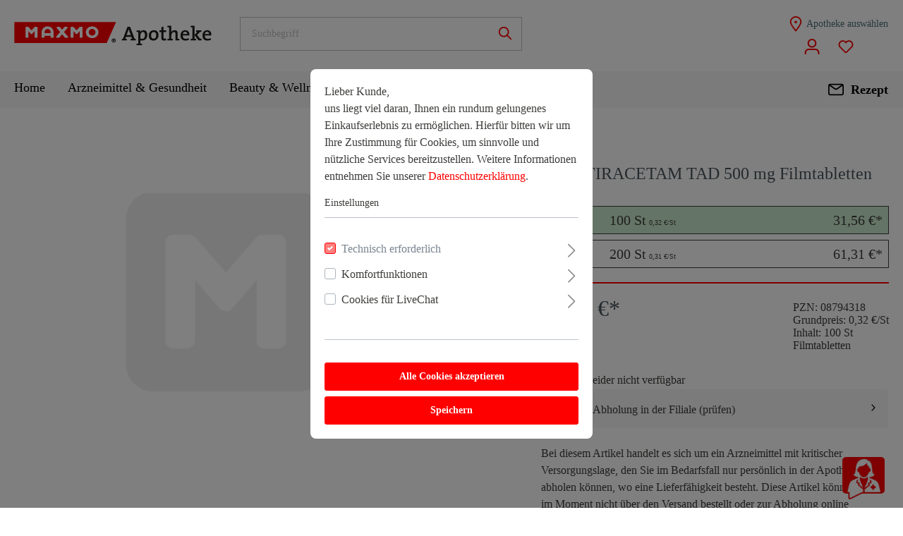

--- FILE ---
content_type: text/html; charset=UTF-8
request_url: https://shop.maxmo.de/LEVETIRACETAM-TAD-500-mg-Filmtabletten/08794318
body_size: 27823
content:

<!DOCTYPE html>

<html lang="de-DE"
      itemscope="itemscope"
      itemtype="https://schema.org/WebPage">

                            
    <head>
                                    <meta charset="utf-8">
            
                            <meta name="viewport"
                      content="width=device-width, initial-scale=1, shrink-to-fit=no">
            
                                <meta name="author"
                      content=""/>
                <meta name="robots"
                      content="index,follow"/>
                <meta name="revisit-after"
                      content="15 days"/>
                <meta name="keywords"
                      content=""/>
                <meta name="description"
                      content=""/>
            
    <link rel="alternate"
          type="application/rss+xml"
          title="Blog Feed"
          href="/blog.rss" />

                <meta property="og:type"
          content="product"/>
    <meta property="og:site_name"
          content="MAXMO"/>
    <meta property="og:url"
          content="https://shop.maxmo.de/LEVETIRACETAM-TAD-500-mg-Filmtabletten/08794318"/>
    <meta property="og:title"
          content="LEVETIRACETAM TAD 500 mg Filmtabletten | 08794318"/>

    <meta property="og:description"
          content=""/>
    <meta property="og:image"
          content=""/>

            <meta property="product:brand"
              content="TAD Pharma GmbH"/>
        <meta property="product:price:amount"
          content="31.56"/>
    <meta property="product:price:currency"
          content="EUR"/>
    <meta property="product:product_link"
          content="https://shop.maxmo.de/LEVETIRACETAM-TAD-500-mg-Filmtabletten/08794318"/>

    <meta name="twitter:card"
          content="product"/>
    <meta name="twitter:site"
          content="MAXMO"/>
    <meta name="twitter:title"
          content="LEVETIRACETAM TAD 500 mg Filmtabletten | 08794318"/>
    <meta name="twitter:description"
          content=""/>
    <meta name="twitter:image"
          content=""/>

                                <meta itemprop="copyrightHolder"
                      content="MAXMO"/>
                <meta itemprop="copyrightYear"
                      content=""/>
                <meta itemprop="isFamilyFriendly"
                      content="false"/>
                <meta itemprop="image"
                      content="https://brry-managed-maxmo-prd.s3.eu-central-1.amazonaws.com/media/f3/2d/c5/1737391560/maxmo-logo-final.svg"/>
            
    
                                                
            <link rel="icon"
          href="https://brry-managed-maxmo-prd.s3.eu-central-1.amazonaws.com/media/7a/e8/06/1737391730/favicon.ico">

                    <link rel="apple-touch-icon"
                  sizes="180x180"
                  href="https://brry-managed-maxmo-prd.s3.eu-central-1.amazonaws.com/media/f3/2d/c5/1737391560/maxmo-logo-final.svg">
        
                            
            
                
    <link rel="canonical" href="https://shop.maxmo.de/LEVETIRACETAM-TAD-500-mg-Filmtabletten/08794318" />

            <title itemprop="name">
                    LEVETIRACETAM TAD 500 mg Filmtabletten | 08794318    </title>

                                                                        <link rel="stylesheet"
                      href="https://shop.maxmo.de/theme/762a9b385965e5cde02e87364e59dcf0/css/all.css?1766074572730634">
                                    
                        <script>
        window.features = {"V6_5_0_0":false,"FEATURE_NEXT_1797":false,"FEATURE_NEXT_11917":false,"FEATURE_NEXT_16710":false,"FEATURE_NEXT_13810":false,"FEATURE_NEXT_13250":false,"FEATURE_NEXT_17276":false,"FEATURE_NEXT_16151":false,"FEATURE_NEXT_16155":false,"FEATURE_NEXT_14872":false,"FEATURE_NEXT_19501":false,"FEATURE_NEXT_15053":false,"FEATURE_NEXT_17950":false,"FEATURE_NEXT_14114":false,"FEATURE_NEXT_18215":false,"FEATURE_NEXT_12455":false,"FEATURE_NEXT_15815":false,"FEATURE_NEXT_14699":false,"FEATURE_NEXT_15707":false,"FEATURE_NEXT_15475":false,"FEATURE_NEXT_14360":false,"FEATURE_NEXT_15172":false,"FEATURE_NEXT_15687":false,"FEATURE_NEXT_14001":false,"FEATURE_NEXT_7739":false,"FEATURE_NEXT_16200":false,"FEATURE_NEXT_13410":false,"FEATURE_NEXT_15917":false,"FEATURE_NEXT_15957":false,"FEATURE_NEXT_16223":false,"FEATURE_NEXT_13601":false,"FEATURE_NEXT_16992":false,"FEATURE_NEXT_7530":false,"FEATURE_NEXT_16824":false,"FEATURE_NEXT_16271":false,"FEATURE_NEXT_15381":false,"FEATURE_NEXT_17275":false,"FEATURE_NEXT_17016":false,"FEATURE_NEXT_16236":false,"FEATURE_NEXT_16769":false,"FEATURE_NEXT_16640":false,"FEATURE_NEXT_16800":false,"FEATURE_NEXT_17261":false,"FEATURE_NEXT_17858":false,"FEATURE_NEXT_17973":false,"FEATURE_NEXT_6758":false,"FEATURE_NEXT_18592":false,"FEATURE_NEXT_18083":false,"FEATURE_NEXT_16148":false,"FEATURE_NEXT_19048":false,"FEATURE_NEXT_17421":false,"FEATURE_NEXT_17540":false,"FEATURE_NEXT_18129":false,"FEATURE_NEXT_19163":false,"FEATURE_NEXT_18187":false,"FEATURE_NEXT_17978":false,"FEATURE_NEXT_17869":false,"FEATURE_NEXT_11634":false,"FEATURE_NEXT_18762":false,"ELIO_FULL_BONUS_POINT_SUPPORT":true,"ELIO_CUSTOMER_CARD_SUPPORT":true,"ELIO_FULL_BONUS_POINT_SUPPORT_V2":false};
    </script>
        
                                            
                <script>
            window.ovrMultiTrackerPrivacyMode = 0;
            window.ovrMultiTrackerDebugMode = 0;
        </script>
    
    <script>
        window.controllerName = 'product';
        window.actionName = 'index';
        window.dataLayer = window.dataLayer || [];
        window.currency = 'EUR';
        window.uetq = window.uetq || [];

        function gtag() {
            dataLayer.push(arguments);
        }

        gtag('js', new Date());
    </script>

    <script data-gtag type="text/blocked"
            src="https://www.googletagmanager.com/gtag/js">
    </script>

    
    


    
    
    
    
    
    
    
    
    

    <script>
        window.addEventListener('UC_UI_INITIALIZED', function() {
            function checkCmp(e) {
                if(e && e.detail.type !== 'ACCEPT_ALL' && e.detail.type !== 'DENY_ALL' && e.detail.type !== 'SAVE'){
                    return;
                }
                let vendorMapping = {
                    "Facebook Pixel": "facebook-pixel",
                    "Google Ads": "google-ads",
                    "Google Analytics 4": "google-analytics-four",
                    "Google Analytics": "google-analytics-universal",
                    "Google Tag Manager": "google-tag-manager",
                    "Hotjar": "hotjar",
                    "Microsoft Clarity": "microsoft-clarity",
                    "Microsoft Advertising": "bing-ads",
                    "Google Optimize": "google-optimize"

                };
                let cmpData = UC_UI.getServicesBaseInfo();

                let active = [];
                let inactive = [];

                for(let key in vendorMapping){
                    let found = cmpData.find(cmp => cmp.name === key);
                    if(found && found.consent.status){
                       active.push(vendorMapping[key]);
                    }else{
                        inactive.push(vendorMapping[key]);
                    }
                }

                fireEvent({'active': active, 'inactive' : inactive});
            }

            function fireEvent(detail) {
                if (window.PluginManager && Object.keys(window.PluginManager.getPluginList()).includes('ExtendedAnalyticsConsentManager')){
                    let event = new CustomEvent("ovr-consent-manager", {detail: detail, bubbles: true});
                    document.dispatchEvent(event);
                    return;
                }
                setTimeout(() => fireEvent(detail), 1000);
            }

            checkCmp();
            window.addEventListener("UC_UI_CMP_EVENT", checkCmp);
        });
    </script>

                            
            
                
            </head>

            <input type="hidden" id="elioAvailableCookies" name="elioAvailableCookies" value="[]" />

        <body class="is-ctl-product is-act-index">

            <div class="elio-toast-notification align-items-center justify-content-end p-2">
        <div class="d-flex cart-item-discount-icon mr-2">
                                        <span class="d-flex align-items-center">
                            <span class="icon icon-checkmark-circle">
                            <svg xmlns="http://www.w3.org/2000/svg" width="24" height="24" viewBox="0 0 24 24"><path fill="#758CA3" fill-rule="evenodd" d="M24 12c0 6.6274-5.3726 12-12 12S0 18.6274 0 12 5.3726 0 12 0s12 5.3726 12 12zM12 2C6.4772 2 2 6.4772 2 12s4.4772 10 10 10 10-4.4772 10-10S17.5228 2 12 2zM7.7071 12.2929 10 14.5858l6.2929-6.293c.3905-.3904 1.0237-.3904 1.4142 0 .3905.3906.3905 1.0238 0 1.4143l-7 7c-.3905.3905-1.0237.3905-1.4142 0l-3-3c-.3905-.3905-.3905-1.0237 0-1.4142.3905-.3905 1.0237-.3905 1.4142 0z"/></svg>
        </span>                </span>
                    </div>Produkt wurde hinzugefügt
    </div>
                        <noscript class="noscript-main">
                
    <div role="alert"
         class="alert alert-info alert-has-icon">
                                                                <span class="icon icon-info">
                            <svg xmlns="http://www.w3.org/2000/svg" width="24" height="24" viewBox="0 0 24 24"><path fill="#758CA3" fill-rule="evenodd" d="M12 7c.5523 0 1 .4477 1 1s-.4477 1-1 1-1-.4477-1-1 .4477-1 1-1zm1 9c0 .5523-.4477 1-1 1s-1-.4477-1-1v-5c0-.5523.4477-1 1-1s1 .4477 1 1v5zm11-4c0 6.6274-5.3726 12-12 12S0 18.6274 0 12 5.3726 0 12 0s12 5.3726 12 12zM12 2C6.4772 2 2 6.4772 2 12s4.4772 10 10 10 10-4.4772 10-10S17.5228 2 12 2z"/></svg>
        </span>                                    
                    <div class="alert-content-container">
                                                    
                                    <div class="alert-content">
                                                    Um unseren Shop in vollem Umfang nutzen zu können, empfehlen wir Ihnen Javascript in Ihrem Browser zu aktivieren.
                                            </div>
                
                                                                </div>
            </div>
            </noscript>
        
    
                                                    
    
                    <header class="e-mobile-sticky-header header-main e-header-v1">
                                                                        <div class="container">
                                                                    
            <div id="" class="d-flex row align-items-center header-row">
                    <div id="e-mobile-sticky-header-offset" class="col-12 col-lg-3 pb-lg-0 header-logo-col">
                    <div class="text-left header-logo-main">
                                <a class="header-logo-main-link"
               href="/"
               title="Zur Startseite wechseln">
                                    <picture class="header-logo-picture">
                                                                                
                                                                            
                                                                                    <img src="https://brry-managed-maxmo-prd.s3.eu-central-1.amazonaws.com/media/f3/2d/c5/1737391560/maxmo-logo-final.svg"
                                     alt="Zur Startseite wechseln"
                                     class="img-fluid header-logo-main-img"/>
                                                                        </picture>
                            </a>
        
            </div>
            </div>
        
                    <div class="col-12 col-sm pr-0 pl-0 d-flex flex-column flex-sm-row align-items-center">
                    <div class="col-12 col-sm order-2 order-sm-1 header-search-col " id="headerSearchCol">
        <div class="row">
            <div class="col-sm-auto d-none d-sm-flex d-lg-none align-items-center">
                                    <div class="nav-main-toggle">
                                                    <button class="d-flex align-items-center btn nav-main-toggle-btn header-actions-btn"
                                    type="button"
                                    data-offcanvas-menu="true"
                                    aria-label="Menü">
                                                                            <span class="icon icon-stack">
                            <svg xmlns="http://www.w3.org/2000/svg" width="24" height="24" viewBox="0 0 24 24"><path fill="#758CA3" fill-rule="evenodd" d="M3 13c-.5523 0-1-.4477-1-1s.4477-1 1-1h18c.5523 0 1 .4477 1 1s-.4477 1-1 1H3zm0-7c-.5523 0-1-.4477-1-1s.4477-1 1-1h18c.5523 0 1 .4477 1 1s-.4477 1-1 1H3zm0 14c-.5523 0-1-.4477-1-1s.4477-1 1-1h18c.5523 0 1 .4477 1 1s-.4477 1-1 1H3z"/></svg>
        </span>                                                            </button>
                                            </div>
                            </div>
            <div class="col">
                    <div class="header-search">
        <form action="/search"
              method="get"
              data-search-form="true"
              data-url="/suggest?search="
              class="header-search-form">
                                                                    <div class="input-group">
                                                    <input type="search"
                                   name="search"
                                   class="form-control header-search-input"
                                   autocomplete="off"
                                   autocapitalize="off"
                                   placeholder="Suchbegriff"
                                   aria-label="Suchbegriff"
                                   value=""
                            >
                        
                            <div class="input-group-append">
        <button class="d-none btn btn-link e-clear-search-btn m-0 p-0"
                type="button"
                aria-label="Suche zurücksetzen"
                disabled
        >
                <span class="d-flex align-items-center e-header-clear-search-icon">
                            <span class="icon icon-x icon-sm">
                            <svg xmlns="http://www.w3.org/2000/svg" width="24" height="24" viewBox="0 0 24 24"><path fill="#758CA3" fill-rule="evenodd" d="m10.5858 12-7.293-7.2929c-.3904-.3905-.3904-1.0237 0-1.4142.3906-.3905 1.0238-.3905 1.4143 0L12 10.5858l7.2929-7.293c.3905-.3904 1.0237-.3904 1.4142 0 .3905.3906.3905 1.0238 0 1.4143L13.4142 12l7.293 7.2929c.3904.3905.3904 1.0237 0 1.4142-.3906.3905-1.0238.3905-1.4143 0L12 13.4142l-7.2929 7.293c-.3905.3904-1.0237.3904-1.4142 0-.3905-.3906-.3905-1.0238 0-1.4143L10.5858 12z"/></svg>
        </span>                </span>

        </button>
                        <button type="submit"
                        class="btn header-search-btn"
                        aria-label="Suchen">
                        <span class="d-flex align-items-center header-search-icon">
                                    <span class="icon icon-search">
                            <svg xmlns="http://www.w3.org/2000/svg" width="24" height="24" viewBox="0 0 24 24"><path fill="#758CA3" fill-rule="evenodd" d="M10.0944 16.3199 4.707 21.707c-.3905.3905-1.0237.3905-1.4142 0-.3905-.3905-.3905-1.0237 0-1.4142L8.68 14.9056C7.6271 13.551 7 11.8487 7 10c0-4.4183 3.5817-8 8-8s8 3.5817 8 8-3.5817 8-8 8c-1.8487 0-3.551-.627-4.9056-1.6801zM15 16c3.3137 0 6-2.6863 6-6s-2.6863-6-6-6-6 2.6863-6 6 2.6863 6 6 6z"/></svg>
        </span>                        </span>
                </button>
            </div>
                    </div>
                

                    <div class="e-autocomplete text-truncate"></div>
                
                    </form>
    </div>
            </div>
        </div>
    </div>
                <span id="e-header-actions" class=" order-1 col col-sm-auto px-0">
                            <div class="col-sm-auto order-sm-2 order-lg-1 col-12 order-1 header-actions-col">
                                                                            
        <div class="d-flex no-gutters flex-wrap flex-row align-items-center flex-row align-items-center flex-lg-column">
                            <div class="col d-sm-none">
                    <div class="menu-button">
                                                    <button class="d-flex align-items-center btn nav-main-toggle-btn header-actions-btn"
                                    type="button"
                                    data-offcanvas-menu="true"
                                    aria-label="Menü">
                                                                            <span class="icon icon-stack">
                            <svg xmlns="http://www.w3.org/2000/svg" width="24" height="24" viewBox="0 0 24 24"><path fill="#758CA3" fill-rule="evenodd" d="M3 13c-.5523 0-1-.4477-1-1s.4477-1 1-1h18c.5523 0 1 .4477 1 1s-.4477 1-1 1H3zm0-7c-.5523 0-1-.4477-1-1s.4477-1 1-1h18c.5523 0 1 .4477 1 1s-.4477 1-1 1H3zm0 14c-.5523 0-1-.4477-1-1s.4477-1 1-1h18c.5523 0 1 .4477 1 1s-.4477 1-1 1H3z"/></svg>
        </span>                                                            </button>
                                            </div>
                </div>
            
                                                    <div class="col-auto e-warehouse-select-col p-0">
                                                                                                                        
                <div class="btn d-flex warehouse-select h-100 p-lg-0">
                    <a class="d-lg-flex align-items-center flex-lg-row warehouse-select-container cit-attach-redirect-to-next-page"
                       id="cit-attach-redirect-to-next-page"
                       data-redirect="frontend.store_locator.index"
                       data-next-page-redirect="original"
                    >
                                                                                    <span class="icon icon-marker icon-align-self-center mr-lg-1">
                            <svg xmlns="http://www.w3.org/2000/svg" width="24" height="24" viewBox="0 0 24 24"><path fill="#758CA3" fill-rule="evenodd" d="M12.7685 23.0866a1 1 0 0 1-.1286.1286c-.4245.3534-1.055.2958-1.4084-.1286C5.7438 16.4959 3 11.6798 3 8.638 3 3.8674 7.2293 0 12 0s9 3.8674 9 8.6381c0 3.0417-2.7438 7.8578-8.2315 14.4485zM19 8.638C19 5.0631 15.7595 2 12 2S5 5.0632 5 8.6381c0 2.291 2.3185 6.4766 7 12.2349 4.6815-5.7583 7-9.9438 7-12.2349zM12 11c-1.1046 0-2-.8954-2-2s.8954-2 2-2 2 .8954 2 2-.8954 2-2 2z"/></svg>
        </span>                                                <span class="d-none d-lg-block warehouse-select-label">
                                                                                                Apotheke auswählen
                                                              </span>
                    </a>
                </div>
            </div>
                        
                            <div class="d-flex col-auto d-lg-none">
                                                        <a href="/Rezept-einloesen/" class=" btn flex-row align-items-center justify-content-center header-actions-btn e-nav-prescription-link">
                <div class="d-flex align-items-center">
                                                                                                    <span class="icon icon-envelope icon-e-main-nav-color">
                            <svg xmlns="http://www.w3.org/2000/svg" width="24" height="24" viewBox="0 0 24 24"><path fill="#758CA3" fill-rule="evenodd" d="m3.7438 5 7.1093 4.9765a2 2 0 0 0 2.2938 0L20.2562 5H3.7438zM22 6.2207l-7.7062 5.3943a4 4 0 0 1-4.5876 0L2 6.2207V18c0 .5523.4477 1 1 1h18c.5523 0 1-.4477 1-1V6.2207zM3 3h18c1.6569 0 3 1.3431 3 3v12c0 1.6569-1.3431 3-3 3H3c-1.6569 0-3-1.3431-3-3V6c0-1.6569 1.3431-3 3-3z"/></svg>
        </span>                                                            </div>
                            </a>
                            </div>
            
            <div class="col-auto d-flex flex-row align-items-center justify-content-end no-gutters">
                                                    <div class="d-flex justify-content-lg-center col-auto">
                        <div class="account-menu">
                                <div class="dropdown">
            <button class="d-flex align-items-center btn  account-menu-btn header-actions-btn"
            type="button"
            id="accountWidget"
            data-offcanvas-account-menu="true"
            data-toggle="dropdown"
            aria-haspopup="true"
            aria-expanded="false"
            aria-label="Konto"
            title="Konto">
                                                                <div class="e-header-icon-wrapper">
            <div class="d-flex align-items-center  header-account-icon">
                                        <span class="icon icon-brry-icons icon-brry-icons-user_icon_off icon-primary-color">
                            <?xml version="1.0" encoding="UTF-8"?>
<svg id="Layer_1" xmlns="http://www.w3.org/2000/svg" version="1.1" viewBox="0 0 22 22">
  <!-- Generator: Adobe Illustrator 29.3.1, SVG Export Plug-In . SVG Version: 2.1.0 Build 151)  -->
  <defs>
    <style>
      .st0 {
        fill: #231f20;
      }
    </style>
  </defs>
  <path class="st0" d="M11,12.6c-3.5,0-6.3-2.8-6.3-6.3S7.5,0,11,0s6.3,2.8,6.3,6.3-2.8,6.3-6.3,6.3ZM11,2c-2.4,0-4.3,1.9-4.3,4.3s1.9,4.3,4.3,4.3,4.3-1.9,4.3-4.3-1.9-4.3-4.3-4.3Z"/>
  <path class="st0" d="M21.4,22h-2v-2.4c0-2-1.6-3.6-3.6-3.6H6.3c-2,0-3.6,1.6-3.6,3.6v2.4H.7v-2.4c0-3.1,2.5-5.6,5.6-5.6h9.5c3.1,0,5.6,2.5,5.6,5.6v2.4Z"/>
</svg>
        </span>            
            </div>
        </div>
                </button>

                    <div class="dropdown-menu dropdown-menu-right account-menu-dropdown js-account-menu-dropdown"
                 aria-labelledby="accountWidget">
                
        
            <button class="btn btn-light btn-block offcanvas-close js-offcanvas-close sticky-top">
                                    <span class="icon icon-x icon-sm">
                            <svg xmlns="http://www.w3.org/2000/svg" width="24" height="24" viewBox="0 0 24 24"><path fill="#758CA3" fill-rule="evenodd" d="m10.5858 12-7.293-7.2929c-.3904-.3905-.3904-1.0237 0-1.4142.3906-.3905 1.0238-.3905 1.4143 0L12 10.5858l7.2929-7.293c.3905-.3904 1.0237-.3904 1.4142 0 .3905.3906.3905 1.0238 0 1.4143L13.4142 12l7.293 7.2929c.3904.3905.3904 1.0237 0 1.4142-.3906.3905-1.0238.3905-1.4143 0L12 13.4142l-7.2929 7.293c-.3905.3904-1.0237.3904-1.4142 0-.3905-.3906-.3905-1.0238 0-1.4143L10.5858 12z"/></svg>
        </span>            
                            Menü schließen
                    </button>
    
            <div class="offcanvas-content-container">
                    <div class="account-menu">
                                    <div class="dropdown-header account-menu-header">
                    Konto
                </div>
                    
                    <div class="account-menu-login">
            <a href="#"
               data-redirect="frontend.account.login.page"
               data-next-page-redirect="original"
               title="Anmelden"
               class="btn btn-primary account-menu-login-button cit-attach-redirect-to-next-page"
               data-plugin="AttachRedirectToNextPage">
                Anmelden
            </a>

            <div class="account-menu-register">
                oder
                <a href="#"
                   class="cit-attach-redirect-to-next-page"
                   data-redirect="frontend.account.login.page"
                   data-next-page-redirect="original"
                   title="registrieren">
                    registrieren
                </a>
            </div>
        </div>
    
                    <div class="account-menu-links">
                    <div class="header-account-menu">
        <div class="card account-menu-inner">
                                        
                                                <div class="list-group list-group-flush account-aside-list-group">
                        
                                                                    
                        <div class="account-sidebar-link-wrapper">
                <a href="/account/bonus-points/bonus-card"
                   title="Kundenkarte"
                   class="list-group-item list-group-item-action account-aside-item">
                    Kundenkarte
                </a>
            </div>
            
                                    <a href="/account"
                                   title="Übersicht"
                                   class="list-group-item list-group-item-action account-aside-item">
                                    Übersicht
                                </a>
                            

                                                            <a href="/account/profile"
                                   title="Persönliches Profil"
                                   class="list-group-item list-group-item-action account-aside-item">
                                    Persönliches Profil
                                </a>
                            
                                                            <a href="/account/address"
                                   title="Adressen"
                                   class="list-group-item list-group-item-action account-aside-item">
                                    Adressen
                                </a>
                            
                                                            <a href="/account/payment"
                                   title="Zahlungsarten"
                                   class="list-group-item list-group-item-action account-aside-item">
                                    Zahlungsarten
                                </a>
                            
                                                            <a href="/account/order"
                                   title="Bestellungen"
                                   class="list-group-item list-group-item-action account-aside-item">
                                    Bestellungen
                                </a>
                                                    

    
                    <div class="account-sidebar-link-wrapper">
                <a href="/account/sepamanager"
                   title="SEPA-Mandate"
                   class="list-group-item list-group-item-action account-aside-item">
                    SEPA-Mandate
                </a>

            </div>
        
    
                    </div>
                            
                                                </div>
    </div>
            </div>
            </div>

        </div>
                </div>
            </div>
                        </div>
                    </div>
                
                                                            <div class="d-flex justify-content-lg-center col-auto">
                            <div class="header-wishlist">
                                <a class="d-flex align-items-center btn header-wishlist-btn header-actions-btn"
                                   href="/wishlist"
                                   title="Wunschliste"
                                   aria-label="Wunschliste">
                                                                                        <span class="d-flex align-items-center header-wishlist-icon">
                    <span class="icon icon-heart icon-primary-color">
                            <svg xmlns="http://www.w3.org/2000/svg" width="24" height="24" viewBox="0 0 24 24"><path fill="#758CA3" fill-rule="evenodd" d="M20.0139 12.2998c1.8224-1.8224 1.8224-4.7772 0-6.5996-1.8225-1.8225-4.7772-1.8225-6.5997 0L12 7.1144l-1.4142-1.4142c-1.8225-1.8225-4.7772-1.8225-6.5997 0-1.8224 1.8224-1.8224 4.7772 0 6.5996l7.519 7.519a.7.7 0 0 0 .9899 0l7.5189-7.519zm1.4142 1.4142-7.519 7.519c-1.0543 1.0544-2.7639 1.0544-3.8183 0L2.572 13.714c-2.6035-2.6035-2.6035-6.8245 0-9.428 2.6035-2.6035 6.8246-2.6035 9.4281 0 2.6035-2.6035 6.8246-2.6035 9.428 0 2.6036 2.6035 2.6036 6.8245 0 9.428z"/></svg>
        </span>        </span>
    
        <span class="badge badge-primary header-wishlist-badge"
          id="wishlist-basket"
          data-wishlist-storage="true"
          data-wishlist-storage-options="{&quot;listPath&quot;:&quot;\/wishlist\/list&quot;,&quot;mergePath&quot;:&quot;\/wishlist\/merge&quot;,&quot;tokenMergePath&quot;:&quot;31ac27b0d23c2374dfb57.NMddy1ktoO5QV8ym4r5PuIgiMlaLSLy-lAMtrZfoQUI.V5grgm1Y7KUHYrzoqc8W6-oRRAGmH8n680oUyOKPAx118TuCHGiZiX0How&quot;,&quot;pageletPath&quot;:&quot;\/wishlist\/merge\/pagelet&quot;,&quot;tokenPageletPath&quot;:&quot;24a743431371de65a32c.0wI9rPqJ3KbaFoq19Kbw4X0kfSs_BGX9PLZmMu-bsvA.lkdw37DT7NWrYs2Eq5_BsxtoE1J3fFCQC_ApZoDvyoWZZ2jWmL-UnqBGxw&quot;}"
          data-wishlist-widget="true"
    ></span>
                                                                                                        </a>
                            </div>
                        </div>
                                    
                
                                    <div class="header-cart"
                         data-offcanvas-cart="true">
                        <a class=" btn header-cart-btn header-actions-btn"
                           href="/checkout/cart"
                           data-cart-widget="true"
                           title="Warenkorb"
                           aria-label="Warenkorb">
                                

        
                <div class=" e-cart-icon-badge-container">
                            <span class="d-flex align-items-center header-cart-icon">
                            <span class="icon icon-bag icon-primary-color">
                            <svg xmlns="http://www.w3.org/2000/svg" width="24" height="24" viewBox="0 0 24 24"><path fill="#758CA3" fill-rule="evenodd" d="M5.892 3c.5523 0 1 .4477 1 1s-.4477 1-1 1H3.7895a1 1 0 0 0-.9986.9475l-.7895 15c-.029.5515.3946 1.0221.9987 1.0525h17.8102c.5523 0 1-.4477.9986-1.0525l-.7895-15A1 1 0 0 0 20.0208 5H17.892c-.5523 0-1-.4477-1-1s.4477-1 1-1h2.1288c1.5956 0 2.912 1.249 2.9959 2.8423l.7894 15c.0035.0788.0035.0788.0042.1577 0 1.6569-1.3432 3-3 3H3c-.079-.0007-.079-.0007-.1577-.0041-1.6546-.0871-2.9253-1.499-2.8382-3.1536l.7895-15C.8775 4.249 2.1939 3 3.7895 3H5.892zm4 2c0 .5523-.4477 1-1 1s-1-.4477-1-1V3c0-1.6569 1.3432-3 3-3h2c1.6569 0 3 1.3431 3 3v2c0 .5523-.4477 1-1 1s-1-.4477-1-1V3c0-.5523-.4477-1-1-1h-2c-.5523 0-1 .4477-1 1v2z"/></svg>
        </span>                </span>
                    </div>

                                    </a>
                    </div>
                            </div>
        </div>
    </div>
                </span>
            </div>
                    </div>

                                                        </div>
                                                            </header>

                                                                    <div class="nav-main  e-header-v1 sticky-top">
                        <div class="main-navigation"
         id="mainNavigation"
         data-flyout-menu="true">
                                    <div class="container">
                <div class="d-flex flex-row align-items-center justify-content-between">
                                        <nav class="nav main-navigation-menu"
                     itemscope="itemscope"
                     itemtype="http://schema.org/SiteNavigationElement">
                    
                                                                                                        <a class="nav-link main-navigation-link home-link"
                                    href="/"
                                    itemprop="url"
                                    title="Home">
                                    <div class="main-navigation-link-text">
                                        <span itemprop="name">Home</span>
                                    </div>
                                </a>
                                                    
                    
                                                                                                                                    
                                                                                            
                                                                
                                                                                                            <a class="nav-link main-navigation-link"
                                           href="https://shop.maxmo.de/Arzneimittel-Gesundheit/"
                                           itemprop="url"
                                           data-flyout-menu-trigger="cfab75bda71cdfdd3eb9d1ace6efee09"                                                                                      title="Arzneimittel &amp; Gesundheit">
                                            <div class="main-navigation-link-text">
                                                <span itemprop="name">Arzneimittel &amp; Gesundheit</span>
                                            </div>
                                        </a>
                                                                                                                                                                
                                                                
                                                                                                            <a class="nav-link main-navigation-link"
                                           href="https://shop.maxmo.de/Beauty-Wellness/"
                                           itemprop="url"
                                           data-flyout-menu-trigger="3b163f97a64594e405ba6102dfc40f10"                                                                                      title="Beauty &amp; Wellness">
                                            <div class="main-navigation-link-text">
                                                <span itemprop="name">Beauty &amp; Wellness</span>
                                            </div>
                                        </a>
                                                                                                                                                                
                                                                
                                                                                                            <a class="nav-link main-navigation-link"
                                           href="https://shop.maxmo.de/Angebote/"
                                           itemprop="url"
                                           data-flyout-menu-trigger="3bd1682dc4a04f668780400bfa3aacf7"                                                                                      title="Angebote">
                                            <div class="main-navigation-link-text">
                                                <span itemprop="name">Angebote</span>
                                            </div>
                                        </a>
                                                                                                                                                                
                                                                
                                                                                                            <a class="nav-link main-navigation-link"
                                           href="https://shop.maxmo.de/Marken-Shop/"
                                           itemprop="url"
                                           data-flyout-menu-trigger="203830564d2f4e9497e208d362d0704b"                                                                                      title="Marken Shop">
                                            <div class="main-navigation-link-text">
                                                <span itemprop="name">Marken Shop</span>
                                            </div>
                                        </a>
                                                                                                                        
                                    </nav>

                                                            <span id="e-sticky-scroll-nav-actions" class="nav-link main-navigation-link ml-auto p-0 d-none ">
                                    <div class="col-sm-auto order-sm-2 order-lg-1 col-12 order-1 header-actions-col">
                                                
        <div class="d-flex no-gutters flex-wrap flex-row align-items-center flex-row align-items-center">
                            <div class="col d-sm-none">
                    <div class="menu-button">
                                                    <button class="d-flex align-items-center btn nav-main-toggle-btn header-actions-btn"
                                    type="button"
                                    data-offcanvas-menu="true"
                                    aria-label="Menü">
                                                                            <span class="icon icon-stack">
                            <svg xmlns="http://www.w3.org/2000/svg" width="24" height="24" viewBox="0 0 24 24"><path fill="#758CA3" fill-rule="evenodd" d="M3 13c-.5523 0-1-.4477-1-1s.4477-1 1-1h18c.5523 0 1 .4477 1 1s-.4477 1-1 1H3zm0-7c-.5523 0-1-.4477-1-1s.4477-1 1-1h18c.5523 0 1 .4477 1 1s-.4477 1-1 1H3zm0 14c-.5523 0-1-.4477-1-1s.4477-1 1-1h18c.5523 0 1 .4477 1 1s-.4477 1-1 1H3z"/></svg>
        </span>                                                            </button>
                                            </div>
                </div>
            
                                                    <div class="col-auto e-warehouse-select-col p-0">
                                                                                                                        
                <div class="btn d-flex warehouse-select h-100 p-lg-0">
                    <a class="d-lg-flex align-items-center flex-lg-row warehouse-select-container cit-attach-redirect-to-next-page"
                       id="cit-attach-redirect-to-next-page"
                       data-redirect="frontend.store_locator.index"
                       data-next-page-redirect="original"
                    >
                                                                                    <span class="icon icon-marker icon-align-self-center mr-lg-1">
                            <svg xmlns="http://www.w3.org/2000/svg" width="24" height="24" viewBox="0 0 24 24"><path fill="#758CA3" fill-rule="evenodd" d="M12.7685 23.0866a1 1 0 0 1-.1286.1286c-.4245.3534-1.055.2958-1.4084-.1286C5.7438 16.4959 3 11.6798 3 8.638 3 3.8674 7.2293 0 12 0s9 3.8674 9 8.6381c0 3.0417-2.7438 7.8578-8.2315 14.4485zM19 8.638C19 5.0631 15.7595 2 12 2S5 5.0632 5 8.6381c0 2.291 2.3185 6.4766 7 12.2349 4.6815-5.7583 7-9.9438 7-12.2349zM12 11c-1.1046 0-2-.8954-2-2s.8954-2 2-2 2 .8954 2 2-.8954 2-2 2z"/></svg>
        </span>                                                <span class="d-none warehouse-select-label">
                                                                                                Apotheke auswählen
                                                              </span>
                    </a>
                </div>
            </div>
                        
                            <div class="d-flex col-auto d-lg-none">
                                                        <a href="/Rezept-einloesen/" class=" btn flex-row align-items-center justify-content-center header-actions-btn e-nav-prescription-link">
                <div class="d-flex align-items-center">
                                                                                                    <span class="icon icon-envelope icon-e-main-nav-color">
                            <svg xmlns="http://www.w3.org/2000/svg" width="24" height="24" viewBox="0 0 24 24"><path fill="#758CA3" fill-rule="evenodd" d="m3.7438 5 7.1093 4.9765a2 2 0 0 0 2.2938 0L20.2562 5H3.7438zM22 6.2207l-7.7062 5.3943a4 4 0 0 1-4.5876 0L2 6.2207V18c0 .5523.4477 1 1 1h18c.5523 0 1-.4477 1-1V6.2207zM3 3h18c1.6569 0 3 1.3431 3 3v12c0 1.6569-1.3431 3-3 3H3c-1.6569 0-3-1.3431-3-3V6c0-1.6569 1.3431-3 3-3z"/></svg>
        </span>                                                            </div>
                            </a>
                            </div>
            
            <div class="col-auto d-flex flex-row align-items-center justify-content-end no-gutters">
                                                    <div class="d-flex justify-content-lg-center col-auto">
                        <div class="account-menu">
                                <div class="dropdown">
            <button class="d-flex align-items-center btn  account-menu-btn header-actions-btn"
            type="button"
            id="accountWidget"
            data-offcanvas-account-menu="true"
            data-toggle="dropdown"
            aria-haspopup="true"
            aria-expanded="false"
            aria-label="Konto"
            title="Konto">
                                                                <div class="e-header-icon-wrapper">
            <div class="d-flex align-items-center  header-account-icon">
                                        <span class="icon icon-brry-icons icon-brry-icons-user_icon_off icon-primary-color">
                            <?xml version="1.0" encoding="UTF-8"?>
<svg id="Layer_1" xmlns="http://www.w3.org/2000/svg" version="1.1" viewBox="0 0 22 22">
  <!-- Generator: Adobe Illustrator 29.3.1, SVG Export Plug-In . SVG Version: 2.1.0 Build 151)  -->
  <defs>
    <style>
      .st0 {
        fill: #231f20;
      }
    </style>
  </defs>
  <path class="st0" d="M11,12.6c-3.5,0-6.3-2.8-6.3-6.3S7.5,0,11,0s6.3,2.8,6.3,6.3-2.8,6.3-6.3,6.3ZM11,2c-2.4,0-4.3,1.9-4.3,4.3s1.9,4.3,4.3,4.3,4.3-1.9,4.3-4.3-1.9-4.3-4.3-4.3Z"/>
  <path class="st0" d="M21.4,22h-2v-2.4c0-2-1.6-3.6-3.6-3.6H6.3c-2,0-3.6,1.6-3.6,3.6v2.4H.7v-2.4c0-3.1,2.5-5.6,5.6-5.6h9.5c3.1,0,5.6,2.5,5.6,5.6v2.4Z"/>
</svg>
        </span>            
            </div>
        </div>
                </button>

                    <div class="dropdown-menu dropdown-menu-right account-menu-dropdown js-account-menu-dropdown"
                 aria-labelledby="accountWidget">
                
        
            <button class="btn btn-light btn-block offcanvas-close js-offcanvas-close sticky-top">
                                    <span class="icon icon-x icon-sm">
                            <svg xmlns="http://www.w3.org/2000/svg" width="24" height="24" viewBox="0 0 24 24"><path fill="#758CA3" fill-rule="evenodd" d="m10.5858 12-7.293-7.2929c-.3904-.3905-.3904-1.0237 0-1.4142.3906-.3905 1.0238-.3905 1.4143 0L12 10.5858l7.2929-7.293c.3905-.3904 1.0237-.3904 1.4142 0 .3905.3906.3905 1.0238 0 1.4143L13.4142 12l7.293 7.2929c.3904.3905.3904 1.0237 0 1.4142-.3906.3905-1.0238.3905-1.4143 0L12 13.4142l-7.2929 7.293c-.3905.3904-1.0237.3904-1.4142 0-.3905-.3906-.3905-1.0238 0-1.4143L10.5858 12z"/></svg>
        </span>            
                            Menü schließen
                    </button>
    
            <div class="offcanvas-content-container">
                    <div class="account-menu">
                                    <div class="dropdown-header account-menu-header">
                    Konto
                </div>
                    
                    <div class="account-menu-login">
            <a href="#"
               data-redirect="frontend.account.login.page"
               data-next-page-redirect="original"
               title="Anmelden"
               class="btn btn-primary account-menu-login-button cit-attach-redirect-to-next-page"
               data-plugin="AttachRedirectToNextPage">
                Anmelden
            </a>

            <div class="account-menu-register">
                oder
                <a href="#"
                   class="cit-attach-redirect-to-next-page"
                   data-redirect="frontend.account.login.page"
                   data-next-page-redirect="original"
                   title="registrieren">
                    registrieren
                </a>
            </div>
        </div>
    
                    <div class="account-menu-links">
                    <div class="header-account-menu">
        <div class="card account-menu-inner">
                                        
                                                <div class="list-group list-group-flush account-aside-list-group">
                        
                                                                    
                        <div class="account-sidebar-link-wrapper">
                <a href="/account/bonus-points/bonus-card"
                   title="Kundenkarte"
                   class="list-group-item list-group-item-action account-aside-item">
                    Kundenkarte
                </a>
            </div>
            
                                    <a href="/account"
                                   title="Übersicht"
                                   class="list-group-item list-group-item-action account-aside-item">
                                    Übersicht
                                </a>
                            

                                                            <a href="/account/profile"
                                   title="Persönliches Profil"
                                   class="list-group-item list-group-item-action account-aside-item">
                                    Persönliches Profil
                                </a>
                            
                                                            <a href="/account/address"
                                   title="Adressen"
                                   class="list-group-item list-group-item-action account-aside-item">
                                    Adressen
                                </a>
                            
                                                            <a href="/account/payment"
                                   title="Zahlungsarten"
                                   class="list-group-item list-group-item-action account-aside-item">
                                    Zahlungsarten
                                </a>
                            
                                                            <a href="/account/order"
                                   title="Bestellungen"
                                   class="list-group-item list-group-item-action account-aside-item">
                                    Bestellungen
                                </a>
                                                    

    
                    <div class="account-sidebar-link-wrapper">
                <a href="/account/sepamanager"
                   title="SEPA-Mandate"
                   class="list-group-item list-group-item-action account-aside-item">
                    SEPA-Mandate
                </a>

            </div>
        
    
                    </div>
                            
                                                </div>
    </div>
            </div>
            </div>

        </div>
                </div>
            </div>
                        </div>
                    </div>
                
                                                            <div class="d-flex justify-content-lg-center col-auto">
                            <div class="header-wishlist">
                                <a class="d-flex align-items-center btn header-wishlist-btn header-actions-btn"
                                   href="/wishlist"
                                   title="Wunschliste"
                                   aria-label="Wunschliste">
                                                                                        <span class="d-flex align-items-center header-wishlist-icon">
                    <span class="icon icon-heart icon-primary-color">
                            <svg xmlns="http://www.w3.org/2000/svg" width="24" height="24" viewBox="0 0 24 24"><path fill="#758CA3" fill-rule="evenodd" d="M20.0139 12.2998c1.8224-1.8224 1.8224-4.7772 0-6.5996-1.8225-1.8225-4.7772-1.8225-6.5997 0L12 7.1144l-1.4142-1.4142c-1.8225-1.8225-4.7772-1.8225-6.5997 0-1.8224 1.8224-1.8224 4.7772 0 6.5996l7.519 7.519a.7.7 0 0 0 .9899 0l7.5189-7.519zm1.4142 1.4142-7.519 7.519c-1.0543 1.0544-2.7639 1.0544-3.8183 0L2.572 13.714c-2.6035-2.6035-2.6035-6.8245 0-9.428 2.6035-2.6035 6.8246-2.6035 9.4281 0 2.6035-2.6035 6.8246-2.6035 9.428 0 2.6036 2.6035 2.6036 6.8245 0 9.428z"/></svg>
        </span>        </span>
    
        <span class="badge badge-primary header-wishlist-badge"
          id="wishlist-basket"
          data-wishlist-storage="true"
          data-wishlist-storage-options="{&quot;listPath&quot;:&quot;\/wishlist\/list&quot;,&quot;mergePath&quot;:&quot;\/wishlist\/merge&quot;,&quot;tokenMergePath&quot;:&quot;3b88960.hgiIzMm4uoPX_RDx1dEuIr1bsZOzGAtlStrbCGZ0fBw.5Vf-hf3N9siAyGC_nqB3cd9ox8SeT34hLZPibRMTPkPHPu6FjP2D5Pqtfw&quot;,&quot;pageletPath&quot;:&quot;\/wishlist\/merge\/pagelet&quot;,&quot;tokenPageletPath&quot;:&quot;730f9808a62fc490f939.cwUZ6AYrZo7xnXUvxsWGQ5VU6oBiyXpTsXRmgqwbHyY.NkBUm0xxVv2A6TIemfy3EfMYhPkqsU8-hjIp1sNvZ1M5YEySZB0utovNOA&quot;}"
          data-wishlist-widget="true"
    ></span>
                                                                                                        </a>
                            </div>
                        </div>
                                    
                
                                    <div class="header-cart"
                         data-offcanvas-cart="true">
                        <a class=" btn header-cart-btn header-actions-btn"
                           href="/checkout/cart"
                           data-cart-widget="true"
                           title="Warenkorb"
                           aria-label="Warenkorb">
                                

        
                <div class=" e-cart-icon-badge-container">
                            <span class="d-flex align-items-center header-cart-icon">
                            <span class="icon icon-bag icon-primary-color">
                            <svg xmlns="http://www.w3.org/2000/svg" width="24" height="24" viewBox="0 0 24 24"><path fill="#758CA3" fill-rule="evenodd" d="M5.892 3c.5523 0 1 .4477 1 1s-.4477 1-1 1H3.7895a1 1 0 0 0-.9986.9475l-.7895 15c-.029.5515.3946 1.0221.9987 1.0525h17.8102c.5523 0 1-.4477.9986-1.0525l-.7895-15A1 1 0 0 0 20.0208 5H17.892c-.5523 0-1-.4477-1-1s.4477-1 1-1h2.1288c1.5956 0 2.912 1.249 2.9959 2.8423l.7894 15c.0035.0788.0035.0788.0042.1577 0 1.6569-1.3432 3-3 3H3c-.079-.0007-.079-.0007-.1577-.0041-1.6546-.0871-2.9253-1.499-2.8382-3.1536l.7895-15C.8775 4.249 2.1939 3 3.7895 3H5.892zm4 2c0 .5523-.4477 1-1 1s-1-.4477-1-1V3c0-1.6569 1.3432-3 3-3h2c1.6569 0 3 1.3431 3 3v2c0 .5523-.4477 1-1 1s-1-.4477-1-1V3c0-.5523-.4477-1-1-1h-2c-.5523 0-1 .4477-1 1v2z"/></svg>
        </span>                </span>
                    </div>

                                    </a>
                    </div>
                            </div>
        </div>
    </div>
                        </span>
                                                                                                    <a href="/Rezept-einloesen/" class=" btn flex-row align-items-center justify-content-center d-flex nav-link main-navigation-link pr-0 e-nav-prescription-link">
                <div class="d-flex align-items-center">
                                                                                                    <span class="icon icon-envelope icon-e-main-nav-color">
                            <svg xmlns="http://www.w3.org/2000/svg" width="24" height="24" viewBox="0 0 24 24"><path fill="#758CA3" fill-rule="evenodd" d="m3.7438 5 7.1093 4.9765a2 2 0 0 0 2.2938 0L20.2562 5H3.7438zM22 6.2207l-7.7062 5.3943a4 4 0 0 1-4.5876 0L2 6.2207V18c0 .5523.4477 1 1 1h18c.5523 0 1-.4477 1-1V6.2207zM3 3h18c1.6569 0 3 1.3431 3 3v12c0 1.6569-1.3431 3-3 3H3c-1.6569 0-3-1.3431-3-3V6c0-1.6569 1.3431-3 3-3z"/></svg>
        </span>                                                            </div>
                                    <div class="d-none  d-lg-flex e-nav-prescription-text">
                        Rezept
                    </div>
                            </a>
                                                                                        </div>
                </div>
                    
                                                                                                                                                                                                                                                                                                                           
                                                <div class="navigation-flyouts">
                                                                                                                                                                <div class="navigation-flyout"
                                             data-flyout-menu-id="cfab75bda71cdfdd3eb9d1ace6efee09">
                                            <div class="container">
                                                                                                                        <div class="row navigation-flyout-bar">
                            <div class="col">
                    <div class="navigation-flyout-category-link">
                                                                                    <a class="nav-link"
                                   href="https://shop.maxmo.de/Arzneimittel-Gesundheit/"
                                   itemprop="url"
                                   title="Arzneimittel &amp; Gesundheit">
                                                                            Zur Kategorie Arzneimittel &amp; Gesundheit
                                                    
    
                
            <span
            class="icon icon-arrow-right icon-primary">
                <svg xmlns="http://www.w3.org/2000/svg" xmlns:xlink="http://www.w3.org/1999/xlink" width="16" height="16" viewBox="0 0 16 16"><defs><path id="icons-small-arrow-small-right-a" d="M6.7071 6.2929c-.3905-.3905-1.0237-.3905-1.4142 0-.3905.3905-.3905 1.0237 0 1.4142l3 3c.3905.3905 1.0237.3905 1.4142 0l3-3c.3905-.3905.3905-1.0237 0-1.4142-.3905-.3905-1.0237-.3905-1.4142 0L9 8.5858l-2.2929-2.293z"/></defs><use fill="#758CA3" fill-rule="evenodd" transform="rotate(-90 9 8.5)" xlink:href="#icons-small-arrow-small-right-a"/></svg>
        </span>
    
                                                                        </a>
                                                                        </div>
                </div>
            
                            <div class="col-auto">
                    <div class="navigation-flyout-close js-close-flyout-menu">
                                                                                                
                
                
            <span
            class="icon icon-x">
                <svg xmlns="http://www.w3.org/2000/svg" width="24" height="24" viewBox="0 0 24 24"><path fill="#758CA3" fill-rule="evenodd" d="m10.5858 12-7.293-7.2929c-.3904-.3905-.3904-1.0237 0-1.4142.3906-.3905 1.0238-.3905 1.4143 0L12 10.5858l7.2929-7.293c.3905-.3904 1.0237-.3904 1.4142 0 .3905.3906.3905 1.0238 0 1.4143L13.4142 12l7.293 7.2929c.3904.3905.3904 1.0237 0 1.4142-.3906.3905-1.0238.3905-1.4143 0L12 13.4142l-7.2929 7.293c-.3905.3904-1.0237.3904-1.4142 0-.3905-.3906-.3905-1.0238 0-1.4143L10.5858 12z"/></svg>
        </span>
    
                                                                            </div>
                </div>
                    </div>
    
            <div class="row navigation-flyout-content">
                            <div class="col">
                    <div class="navigation-flyout-categories">
                                                        
                    
                
    <div class="row navigation-flyout-categories is-level-0">
                                            
                            <div class="col-3 navigation-flyout-col">
                                                                        <a class="nav-item nav-link navigation-flyout-link is-level-0"
                               href="https://shop.maxmo.de/Arzneimittel-Gesundheit/Arzneimittel/"
                               itemprop="url"
                                                              title="Arzneimittel">
                                <span itemprop="name">Arzneimittel</span>
                            </a>
                                            
                                                                            
        
                
    <div class="navigation-flyout-categories is-level-1">
            </div>
                                                            </div>
                                                        
                            <div class="col-3 navigation-flyout-col">
                                                                        <a class="nav-item nav-link navigation-flyout-link is-level-0"
                               href="https://shop.maxmo.de/Arzneimittel-Gesundheit/Medizinische-Geraete-Hilfsmittel/"
                               itemprop="url"
                                                              title="Medizinische Geräte &amp; Hilfsmittel">
                                <span itemprop="name">Medizinische Geräte &amp; Hilfsmittel</span>
                            </a>
                                            
                                                                            
        
                
    <div class="navigation-flyout-categories is-level-1">
            </div>
                                                            </div>
                        </div>
                                            </div>
                </div>
            
                    </div>
                                                                                                </div>
                                        </div>
                                                                                                                                                                                                            <div class="navigation-flyout"
                                             data-flyout-menu-id="3b163f97a64594e405ba6102dfc40f10">
                                            <div class="container">
                                                                                                                        <div class="row navigation-flyout-bar">
                            <div class="col">
                    <div class="navigation-flyout-category-link">
                                                                                    <a class="nav-link"
                                   href="https://shop.maxmo.de/Beauty-Wellness/"
                                   itemprop="url"
                                   title="Beauty &amp; Wellness">
                                                                            Zur Kategorie Beauty &amp; Wellness
                                                    
    
                
            <span
            class="icon icon-arrow-right icon-primary">
                <svg xmlns="http://www.w3.org/2000/svg" xmlns:xlink="http://www.w3.org/1999/xlink" width="16" height="16" viewBox="0 0 16 16"><defs><path id="icons-small-arrow-small-right-a" d="M6.7071 6.2929c-.3905-.3905-1.0237-.3905-1.4142 0-.3905.3905-.3905 1.0237 0 1.4142l3 3c.3905.3905 1.0237.3905 1.4142 0l3-3c.3905-.3905.3905-1.0237 0-1.4142-.3905-.3905-1.0237-.3905-1.4142 0L9 8.5858l-2.2929-2.293z"/></defs><use fill="#758CA3" fill-rule="evenodd" transform="rotate(-90 9 8.5)" xlink:href="#icons-small-arrow-small-right-a"/></svg>
        </span>
    
                                                                        </a>
                                                                        </div>
                </div>
            
                            <div class="col-auto">
                    <div class="navigation-flyout-close js-close-flyout-menu">
                                                                                                
                
                
            <span
            class="icon icon-x">
                <svg xmlns="http://www.w3.org/2000/svg" width="24" height="24" viewBox="0 0 24 24"><path fill="#758CA3" fill-rule="evenodd" d="m10.5858 12-7.293-7.2929c-.3904-.3905-.3904-1.0237 0-1.4142.3906-.3905 1.0238-.3905 1.4143 0L12 10.5858l7.2929-7.293c.3905-.3904 1.0237-.3904 1.4142 0 .3905.3906.3905 1.0238 0 1.4143L13.4142 12l7.293 7.2929c.3904.3905.3904 1.0237 0 1.4142-.3906.3905-1.0238.3905-1.4143 0L12 13.4142l-7.2929 7.293c-.3905.3904-1.0237.3904-1.4142 0-.3905-.3906-.3905-1.0238 0-1.4143L10.5858 12z"/></svg>
        </span>
    
                                                                            </div>
                </div>
                    </div>
    
            <div class="row navigation-flyout-content">
                            <div class="col">
                    <div class="navigation-flyout-categories">
                                                        
                    
                
    <div class="row navigation-flyout-categories is-level-0">
                                            
                            <div class="col-3 navigation-flyout-col">
                                                                        <a class="nav-item nav-link navigation-flyout-link is-level-0"
                               href="https://shop.maxmo.de/Beauty-Wellness/Hautbeduerfnisse/"
                               itemprop="url"
                                                              title="Hautbedürfnisse">
                                <span itemprop="name">Hautbedürfnisse</span>
                            </a>
                                            
                                                                            
        
                
    <div class="navigation-flyout-categories is-level-1">
            </div>
                                                            </div>
                                                        
                            <div class="col-3 navigation-flyout-col">
                                                                        <a class="nav-item nav-link navigation-flyout-link is-level-0"
                               href="https://shop.maxmo.de/Beauty-Wellness/Gesicht/"
                               itemprop="url"
                                                              title="Gesicht">
                                <span itemprop="name">Gesicht</span>
                            </a>
                                            
                                                                            
        
                
    <div class="navigation-flyout-categories is-level-1">
            </div>
                                                            </div>
                                                        
                            <div class="col-3 navigation-flyout-col">
                                                                        <a class="nav-item nav-link navigation-flyout-link is-level-0"
                               href="https://shop.maxmo.de/Beauty-Wellness/Koerper/"
                               itemprop="url"
                                                              title="Körper">
                                <span itemprop="name">Körper</span>
                            </a>
                                            
                                                                            
        
                
    <div class="navigation-flyout-categories is-level-1">
            </div>
                                                            </div>
                                                        
                            <div class="col-3 navigation-flyout-col">
                                                                        <a class="nav-item nav-link navigation-flyout-link is-level-0"
                               href="https://shop.maxmo.de/Beauty-Wellness/Haare/"
                               itemprop="url"
                                                              title="Haare">
                                <span itemprop="name">Haare</span>
                            </a>
                                            
                                                                            
        
                
    <div class="navigation-flyout-categories is-level-1">
            </div>
                                                            </div>
                                                        
                            <div class="col-3 navigation-flyout-col">
                                                                        <a class="nav-item nav-link navigation-flyout-link is-level-0"
                               href="https://shop.maxmo.de/Beauty-Wellness/Sonne-Schutz/"
                               itemprop="url"
                                                              title="Sonne &amp; Schutz">
                                <span itemprop="name">Sonne &amp; Schutz</span>
                            </a>
                                            
                                                                            
        
                
    <div class="navigation-flyout-categories is-level-1">
            </div>
                                                            </div>
                                                        
                            <div class="col-3 navigation-flyout-col">
                                                                        <a class="nav-item nav-link navigation-flyout-link is-level-0"
                               href="https://shop.maxmo.de/Beauty-Wellness/Make-up/"
                               itemprop="url"
                                                              title="Make-up">
                                <span itemprop="name">Make-up</span>
                            </a>
                                            
                                                                            
        
                
    <div class="navigation-flyout-categories is-level-1">
            </div>
                                                            </div>
                                                        
                            <div class="col-3 navigation-flyout-col">
                                                                        <a class="nav-item nav-link navigation-flyout-link is-level-0"
                               href="https://shop.maxmo.de/Beauty-Wellness/Duefte/"
                               itemprop="url"
                                                              title="Düfte">
                                <span itemprop="name">Düfte</span>
                            </a>
                                            
                                                                            
        
                
    <div class="navigation-flyout-categories is-level-1">
            </div>
                                                            </div>
                        </div>
                                            </div>
                </div>
            
                    </div>
                                                                                                </div>
                                        </div>
                                                                                                                                                                                                            <div class="navigation-flyout"
                                             data-flyout-menu-id="3bd1682dc4a04f668780400bfa3aacf7">
                                            <div class="container">
                                                                                                                        <div class="row navigation-flyout-bar">
                            <div class="col">
                    <div class="navigation-flyout-category-link">
                                                                                    <a class="nav-link"
                                   href="https://shop.maxmo.de/Angebote/"
                                   itemprop="url"
                                   title="Angebote">
                                                                            Zur Kategorie Angebote
                                                    
    
                
            <span
            class="icon icon-arrow-right icon-primary">
                <svg xmlns="http://www.w3.org/2000/svg" xmlns:xlink="http://www.w3.org/1999/xlink" width="16" height="16" viewBox="0 0 16 16"><defs><path id="icons-small-arrow-small-right-a" d="M6.7071 6.2929c-.3905-.3905-1.0237-.3905-1.4142 0-.3905.3905-.3905 1.0237 0 1.4142l3 3c.3905.3905 1.0237.3905 1.4142 0l3-3c.3905-.3905.3905-1.0237 0-1.4142-.3905-.3905-1.0237-.3905-1.4142 0L9 8.5858l-2.2929-2.293z"/></defs><use fill="#758CA3" fill-rule="evenodd" transform="rotate(-90 9 8.5)" xlink:href="#icons-small-arrow-small-right-a"/></svg>
        </span>
    
                                                                        </a>
                                                                        </div>
                </div>
            
                            <div class="col-auto">
                    <div class="navigation-flyout-close js-close-flyout-menu">
                                                                                                
                
                
            <span
            class="icon icon-x">
                <svg xmlns="http://www.w3.org/2000/svg" width="24" height="24" viewBox="0 0 24 24"><path fill="#758CA3" fill-rule="evenodd" d="m10.5858 12-7.293-7.2929c-.3904-.3905-.3904-1.0237 0-1.4142.3906-.3905 1.0238-.3905 1.4143 0L12 10.5858l7.2929-7.293c.3905-.3904 1.0237-.3904 1.4142 0 .3905.3906.3905 1.0238 0 1.4143L13.4142 12l7.293 7.2929c.3904.3905.3904 1.0237 0 1.4142-.3906.3905-1.0238.3905-1.4143 0L12 13.4142l-7.2929 7.293c-.3905.3904-1.0237.3904-1.4142 0-.3905-.3906-.3905-1.0238 0-1.4143L10.5858 12z"/></svg>
        </span>
    
                                                                            </div>
                </div>
                    </div>
    
            <div class="row navigation-flyout-content">
                            <div class="col">
                    <div class="navigation-flyout-categories">
                                                        
                    
                
    <div class="row navigation-flyout-categories is-level-0">
                                            
                            <div class="col-3 navigation-flyout-col">
                                                                        <a class="nav-item nav-link navigation-flyout-link is-level-0"
                               href="https://shop.maxmo.de/Angebote/Top-Angebote/"
                               itemprop="url"
                                                              title="Top Angebote">
                                <span itemprop="name">Top Angebote</span>
                            </a>
                                            
                                                                            
        
                
    <div class="navigation-flyout-categories is-level-1">
            </div>
                                                            </div>
                        </div>
                                            </div>
                </div>
            
                    </div>
                                                                                                </div>
                                        </div>
                                                                                                                                                                                                            <div class="navigation-flyout"
                                             data-flyout-menu-id="203830564d2f4e9497e208d362d0704b">
                                            <div class="container">
                                                                                                                        <div class="row navigation-flyout-bar">
                            <div class="col">
                    <div class="navigation-flyout-category-link">
                                                                                    <a class="nav-link"
                                   href="https://shop.maxmo.de/Marken-Shop/"
                                   itemprop="url"
                                   title="Marken Shop">
                                                                            Zur Kategorie Marken Shop
                                                    
    
                
            <span
            class="icon icon-arrow-right icon-primary">
                <svg xmlns="http://www.w3.org/2000/svg" xmlns:xlink="http://www.w3.org/1999/xlink" width="16" height="16" viewBox="0 0 16 16"><defs><path id="icons-small-arrow-small-right-a" d="M6.7071 6.2929c-.3905-.3905-1.0237-.3905-1.4142 0-.3905.3905-.3905 1.0237 0 1.4142l3 3c.3905.3905 1.0237.3905 1.4142 0l3-3c.3905-.3905.3905-1.0237 0-1.4142-.3905-.3905-1.0237-.3905-1.4142 0L9 8.5858l-2.2929-2.293z"/></defs><use fill="#758CA3" fill-rule="evenodd" transform="rotate(-90 9 8.5)" xlink:href="#icons-small-arrow-small-right-a"/></svg>
        </span>
    
                                                                        </a>
                                                                        </div>
                </div>
            
                            <div class="col-auto">
                    <div class="navigation-flyout-close js-close-flyout-menu">
                                                                                                
                
                
            <span
            class="icon icon-x">
                <svg xmlns="http://www.w3.org/2000/svg" width="24" height="24" viewBox="0 0 24 24"><path fill="#758CA3" fill-rule="evenodd" d="m10.5858 12-7.293-7.2929c-.3904-.3905-.3904-1.0237 0-1.4142.3906-.3905 1.0238-.3905 1.4143 0L12 10.5858l7.2929-7.293c.3905-.3904 1.0237-.3904 1.4142 0 .3905.3906.3905 1.0238 0 1.4143L13.4142 12l7.293 7.2929c.3904.3905.3904 1.0237 0 1.4142-.3906.3905-1.0238.3905-1.4143 0L12 13.4142l-7.2929 7.293c-.3905.3904-1.0237.3904-1.4142 0-.3905-.3906-.3905-1.0238 0-1.4143L10.5858 12z"/></svg>
        </span>
    
                                                                            </div>
                </div>
                    </div>
    
            <div class="row navigation-flyout-content">
                            <div class="col">
                    <div class="navigation-flyout-categories">
                                                        
                    
                
    <div class="row navigation-flyout-categories is-level-0">
                                            
                            <div class="col-3 navigation-flyout-col">
                                                                        <a class="nav-item nav-link navigation-flyout-link is-level-0"
                               href="https://shop.maxmo.de/Marken-Shop/Marken-Shop-A-Z/"
                               itemprop="url"
                                                              title="Marken Shop A-Z">
                                <span itemprop="name">Marken Shop A-Z</span>
                            </a>
                                            
                                                                            
        
                
    <div class="navigation-flyout-categories is-level-1">
            </div>
                                                            </div>
                        </div>
                                            </div>
                </div>
            
                    </div>
                                                                                                </div>
                                        </div>
                                                                                                                                            </div>
                                    
                        </div>
            </div>
                                
                                        <div class="d-none js-navigation-offcanvas-initial-content is-root">
                                            
        
            <button class="btn btn-light btn-block offcanvas-close js-offcanvas-close sticky-top">
                                    <span class="icon icon-x icon-sm">
                            <svg xmlns="http://www.w3.org/2000/svg" width="24" height="24" viewBox="0 0 24 24"><path fill="#758CA3" fill-rule="evenodd" d="m10.5858 12-7.293-7.2929c-.3904-.3905-.3904-1.0237 0-1.4142.3906-.3905 1.0238-.3905 1.4143 0L12 10.5858l7.2929-7.293c.3905-.3904 1.0237-.3904 1.4142 0 .3905.3906.3905 1.0238 0 1.4143L13.4142 12l7.293 7.2929c.3904.3905.3904 1.0237 0 1.4142-.3906.3905-1.0238.3905-1.4143 0L12 13.4142l-7.2929 7.293c-.3905.3904-1.0237.3904-1.4142 0-.3905-.3906-.3905-1.0238 0-1.4143L10.5858 12z"/></svg>
        </span>            
                            Menü schließen
                    </button>
    
            <div class="offcanvas-content-container">
                        <nav class="nav navigation-offcanvas-actions">
                                
                
                                
                        </nav>
    
    
    <div class="navigation-offcanvas-container js-navigation-offcanvas">
        <div class="navigation-offcanvas-overlay-content js-navigation-offcanvas-overlay-content">
                                <div class="navigation-offcanvas-headline">
                    Kategorien
            </div>
            
            <ul class="list-unstyled navigation-offcanvas-list">
                
                                                    
<li class="navigation-offcanvas-list-item">
            <a class="navigation-offcanvas-link nav-item nav-link js-navigation-offcanvas-link"
           href="https://shop.maxmo.de/Arzneimittel-Gesundheit/"
                            data-href="/widgets/menu/offcanvas?navigationId=cfab75bda71cdfdd3eb9d1ace6efee09"
                       itemprop="url"
                       title="Arzneimittel &amp; Gesundheit">
                            <span itemprop="name">Arzneimittel &amp; Gesundheit</span>
                                                            <span
                            class="navigation-offcanvas-link-icon js-navigation-offcanvas-loading-icon">
                                    <span class="icon icon-arrow-medium-right icon-sm">
                            <svg xmlns="http://www.w3.org/2000/svg" xmlns:xlink="http://www.w3.org/1999/xlink" width="16" height="16" viewBox="0 0 16 16"><defs><path id="icons-small-arrow-medium-right-a" d="M4.7071 5.2929c-.3905-.3905-1.0237-.3905-1.4142 0-.3905.3905-.3905 1.0237 0 1.4142l4 4c.3905.3905 1.0237.3905 1.4142 0l4-4c.3905-.3905.3905-1.0237 0-1.4142-.3905-.3905-1.0237-.3905-1.4142 0L8 8.5858l-3.2929-3.293z"/></defs><use fill="#758CA3" fill-rule="evenodd" transform="rotate(-90 8 8)" xlink:href="#icons-small-arrow-medium-right-a"/></svg>
        </span>                        </span>
                                                        </a>
    </li>
                                    
<li class="navigation-offcanvas-list-item">
            <a class="navigation-offcanvas-link nav-item nav-link js-navigation-offcanvas-link"
           href="https://shop.maxmo.de/Beauty-Wellness/"
                            data-href="/widgets/menu/offcanvas?navigationId=3b163f97a64594e405ba6102dfc40f10"
                       itemprop="url"
                       title="Beauty &amp; Wellness">
                            <span itemprop="name">Beauty &amp; Wellness</span>
                                                            <span
                            class="navigation-offcanvas-link-icon js-navigation-offcanvas-loading-icon">
                                    <span class="icon icon-arrow-medium-right icon-sm">
                            <svg xmlns="http://www.w3.org/2000/svg" xmlns:xlink="http://www.w3.org/1999/xlink" width="16" height="16" viewBox="0 0 16 16"><defs><path id="icons-small-arrow-medium-right-a" d="M4.7071 5.2929c-.3905-.3905-1.0237-.3905-1.4142 0-.3905.3905-.3905 1.0237 0 1.4142l4 4c.3905.3905 1.0237.3905 1.4142 0l4-4c.3905-.3905.3905-1.0237 0-1.4142-.3905-.3905-1.0237-.3905-1.4142 0L8 8.5858l-3.2929-3.293z"/></defs><use fill="#758CA3" fill-rule="evenodd" transform="rotate(-90 8 8)" xlink:href="#icons-small-arrow-medium-right-a"/></svg>
        </span>                        </span>
                                                        </a>
    </li>
                                    
<li class="navigation-offcanvas-list-item">
            <a class="navigation-offcanvas-link nav-item nav-link js-navigation-offcanvas-link"
           href="https://shop.maxmo.de/Angebote/"
                            data-href="/widgets/menu/offcanvas?navigationId=3bd1682dc4a04f668780400bfa3aacf7"
                       itemprop="url"
                       title="Angebote">
                            <span itemprop="name">Angebote</span>
                                                            <span
                            class="navigation-offcanvas-link-icon js-navigation-offcanvas-loading-icon">
                                    <span class="icon icon-arrow-medium-right icon-sm">
                            <svg xmlns="http://www.w3.org/2000/svg" xmlns:xlink="http://www.w3.org/1999/xlink" width="16" height="16" viewBox="0 0 16 16"><defs><path id="icons-small-arrow-medium-right-a" d="M4.7071 5.2929c-.3905-.3905-1.0237-.3905-1.4142 0-.3905.3905-.3905 1.0237 0 1.4142l4 4c.3905.3905 1.0237.3905 1.4142 0l4-4c.3905-.3905.3905-1.0237 0-1.4142-.3905-.3905-1.0237-.3905-1.4142 0L8 8.5858l-3.2929-3.293z"/></defs><use fill="#758CA3" fill-rule="evenodd" transform="rotate(-90 8 8)" xlink:href="#icons-small-arrow-medium-right-a"/></svg>
        </span>                        </span>
                                                        </a>
    </li>
                                    
<li class="navigation-offcanvas-list-item">
            <a class="navigation-offcanvas-link nav-item nav-link js-navigation-offcanvas-link"
           href="https://shop.maxmo.de/Marken-Shop/"
                            data-href="/widgets/menu/offcanvas?navigationId=203830564d2f4e9497e208d362d0704b"
                       itemprop="url"
                       title="Marken Shop">
                            <span itemprop="name">Marken Shop</span>
                                                            <span
                            class="navigation-offcanvas-link-icon js-navigation-offcanvas-loading-icon">
                                    <span class="icon icon-arrow-medium-right icon-sm">
                            <svg xmlns="http://www.w3.org/2000/svg" xmlns:xlink="http://www.w3.org/1999/xlink" width="16" height="16" viewBox="0 0 16 16"><defs><path id="icons-small-arrow-medium-right-a" d="M4.7071 5.2929c-.3905-.3905-1.0237-.3905-1.4142 0-.3905.3905-.3905 1.0237 0 1.4142l4 4c.3905.3905 1.0237.3905 1.4142 0l4-4c.3905-.3905.3905-1.0237 0-1.4142-.3905-.3905-1.0237-.3905-1.4142 0L8 8.5858l-3.2929-3.293z"/></defs><use fill="#758CA3" fill-rule="evenodd" transform="rotate(-90 8 8)" xlink:href="#icons-small-arrow-medium-right-a"/></svg>
        </span>                        </span>
                                                        </a>
    </li>
                            </ul>
        </div>
    </div>
        </div>
                                        </div>
                    
    
            
                        
                                    
                <main class="content-main">
                                    <div class="flashbags container">
                                            </div>
                
                                    <div class="container">
                                                    <div class="container-main">
                                        
                                    
        <div class="product-detail"
             itemscope
             itemtype="https://schema.org/Product">
                                                    
                        <div class="product-detail-content">
                        
                        
                                                    <div class="row product-detail-main">
                                    <div class="col-lg-7 product-detail-media">
                            
    
        
            
    
    
                
    
    <div class="cms-element-">
                    
                
                                                    
                                    <div class="row gallery-slider-row is-loading js-gallery-zoom-modal-container"
                                                            data-magnifier="true"
                                                                                        data-magnifier-options='{"keepAspectRatioOnZoom":false}'
                                                        >

                                                    <div class="gallery-slider-col col order-1 order-md-2"
                                 data-zoom-modal="true">
                                                                <div class="base-slider gallery-slider">
                                        
            <div class="cit-product-detail-wishlist">
                                                        
    
                
    
            <div class="product-wishlist">
                                        <button
                class="product-wishlist-a587786622e17e2f7b128858253437b8 product-wishlist-action-circle product-wishlist-not-added product-wishlist-loading"
                title="Merkzettel ein-/ausschalten"
                data-add-to-wishlist="true"
                data-add-to-wishlist-options="{&quot;productId&quot;:&quot;a587786622e17e2f7b128858253437b8&quot;,&quot;router&quot;:{&quot;add&quot;:{&quot;afterLoginPath&quot;:&quot;\/wishlist\/add-after-login\/a587786622e17e2f7b128858253437b8&quot;,&quot;path&quot;:&quot;\/wishlist\/add\/a587786622e17e2f7b128858253437b8&quot;,&quot;token&quot;:&quot;dadd9ec.xt_agoF8l0hYRCQyNXxSarG5Iw09Vxnp7WxqEPU4BGg.t6eqt9Ur-x9vF01ZTyUiLP_-FmlHBijaol81fZ10RzKKnZ3bzAWuIzkWVw&quot;},&quot;remove&quot;:{&quot;path&quot;:&quot;\/wishlist\/remove\/a587786622e17e2f7b128858253437b8&quot;,&quot;token&quot;:&quot;f18a1abbc2f83f3eb1.sQn1DtNWD_zpSs8Y6OXPOj5DUCxahLweFyqRdTjCIzU.42KFPIE6e7WOIpdVuomDb0o2MlposeYnTWD9PUHxTUaGYJtMtiZOsJwzlg&quot;}}}"
            >
                            <span class="icon icon-heart-fill icon-md icon-primary-color icon-wishlist icon-wishlist-added">
                            <svg xmlns="http://www.w3.org/2000/svg" width="24" height="24" viewBox="0 0 24 24"><path fill="#758CA3" fill-rule="evenodd" d="m21.428 13.714-7.519 7.519a2.7 2.7 0 0 1-3.818 0l-7.52-7.519A6.667 6.667 0 1 1 12 4.286a6.667 6.667 0 1 1 9.428 9.428z"/></svg>
        </span>            <span class="icon icon-heart icon-md icon-primary-color icon-wishlist icon-wishlist-not-added">
                            <svg xmlns="http://www.w3.org/2000/svg" width="24" height="24" viewBox="0 0 24 24"><path fill="#758CA3" fill-rule="evenodd" d="M20.0139 12.2998c1.8224-1.8224 1.8224-4.7772 0-6.5996-1.8225-1.8225-4.7772-1.8225-6.5997 0L12 7.1144l-1.4142-1.4142c-1.8225-1.8225-4.7772-1.8225-6.5997 0-1.8224 1.8224-1.8224 4.7772 0 6.5996l7.519 7.519a.7.7 0 0 0 .9899 0l7.5189-7.519zm1.4142 1.4142-7.519 7.519c-1.0543 1.0544-2.7639 1.0544-3.8183 0L2.572 13.714c-2.6035-2.6035-2.6035-6.8245 0-9.428 2.6035-2.6035 6.8246-2.6035 9.4281 0 2.6035-2.6035 6.8246-2.6035 9.428 0 2.6036 2.6035 2.6036 6.8245 0 9.428z"/></svg>
        </span>            </button>
        
                    </div>
                </div>
    
                                                                                            <div class="e-clipped-gallery-slider-single-image">
        <div class="e-clipped-gallery-slider-single-image-container e-gallery-slider-image">
            <div class="gallery-slider-single-image is-contain js-magnifier-container" style="min-height: 430px">
                                        
                        <img src="https://brry-managed-maxmo-prd.s3.eu-central-1.amazonaws.com/media/34/87/e7/1736170958/placeholder_(5).svg" class="img-fluid e-default-product-image " style="min-height: 430px" alt="LEVETIRACETAM TAD 500 mg Filmtabletten">
                                        </div>
        </div>
    </div>
                                                                            

                                                                                                                                                </div>
                            </div>
                        
                                                                            
                                                                                    <div class="zoom-modal-wrapper">
                                                                            <div class="modal is-fullscreen zoom-modal js-zoom-modal"
                                             data-image-zoom-modal="true"
                                             tabindex="-1"
                                             role="dialog">
                                                                                            <div class="modal-dialog"
                                                     role="document">
                                                                                                            <div class="modal-content">
                                                                                                                            <button type="button"
                                                                        class="modal-close close"
                                                                        data-dismiss="modal"
                                                                        aria-label="Close">
                                                                                                                                            <span aria-hidden="true">
                                                                                    <span class="icon icon-x icon-sm">
                            <svg xmlns="http://www.w3.org/2000/svg" width="24" height="24" viewBox="0 0 24 24"><path fill="#758CA3" fill-rule="evenodd" d="m10.5858 12-7.293-7.2929c-.3904-.3905-.3904-1.0237 0-1.4142.3906-.3905 1.0238-.3905 1.4143 0L12 10.5858l7.2929-7.293c.3905-.3904 1.0237-.3904 1.4142 0 .3905.3906.3905 1.0238 0 1.4143L13.4142 12l7.293 7.2929c.3904.3905.3904 1.0237 0 1.4142-.3906.3905-1.0238.3905-1.4143 0L12 13.4142l-7.2929 7.293c-.3905.3904-1.0237.3904-1.4142 0-.3905-.3906-.3905-1.0238 0-1.4143L10.5858 12z"/></svg>
        </span>                                                                        </span>
                                                                                                                                    </button>
                                                            
                                                                                                                            <div class="modal-body">

                                                                                                                                            <div class="zoom-modal-actions btn-group"
                                                                             role="group"
                                                                             aria-label="zoom actions">

                                                                                                                                                            <button class="btn btn-light image-zoom-btn js-image-zoom-out">
                                                                                                                                                                                    <span class="icon icon-minus-circle">
                            <svg xmlns="http://www.w3.org/2000/svg" width="24" height="24" viewBox="0 0 24 24"><path fill="#758CA3" fill-rule="evenodd" d="M24 12c0 6.6274-5.3726 12-12 12S0 18.6274 0 12 5.3726 0 12 0s12 5.3726 12 12zM12 2C6.4772 2 2 6.4772 2 12s4.4772 10 10 10 10-4.4772 10-10S17.5228 2 12 2zM7 13c-.5523 0-1-.4477-1-1s.4477-1 1-1h10c.5523 0 1 .4477 1 1s-.4477 1-1 1H7z"/></svg>
        </span>                                                                                                                                                                    </button>
                                                                            
                                                                                                                                                            <button class="btn btn-light image-zoom-btn js-image-zoom-reset">
                                                                                                                                                                                    <span class="icon icon-screen-minimize">
                            <svg xmlns="http://www.w3.org/2000/svg" width="24" height="24" viewBox="0 0 24 24"><path fill="#758CA3" fill-rule="evenodd" d="M18.4142 7H22c.5523 0 1 .4477 1 1s-.4477 1-1 1h-6c-.5523 0-1-.4477-1-1V2c0-.5523.4477-1 1-1s1 .4477 1 1v3.5858l5.2929-5.293c.3905-.3904 1.0237-.3904 1.4142 0 .3905.3906.3905 1.0238 0 1.4143L18.4142 7zM17 18.4142V22c0 .5523-.4477 1-1 1s-1-.4477-1-1v-6c0-.5523.4477-1 1-1h6c.5523 0 1 .4477 1 1s-.4477 1-1 1h-3.5858l5.293 5.2929c.3904.3905.3904 1.0237 0 1.4142-.3906.3905-1.0238.3905-1.4143 0L17 18.4142zM7 5.5858V2c0-.5523.4477-1 1-1s1 .4477 1 1v6c0 .5523-.4477 1-1 1H2c-.5523 0-1-.4477-1-1s.4477-1 1-1h3.5858L.2928 1.7071C-.0975 1.3166-.0975.6834.2929.293c.3906-.3905 1.0238-.3905 1.4143 0L7 5.5858zM5.5858 17H2c-.5523 0-1-.4477-1-1s.4477-1 1-1h6c.5523 0 1 .4477 1 1v6c0 .5523-.4477 1-1 1s-1-.4477-1-1v-3.5858l-5.2929 5.293c-.3905.3904-1.0237.3904-1.4142 0-.3905-.3906-.3905-1.0238 0-1.4143L5.5858 17z"/></svg>
        </span>                                                                                                                                                                    </button>
                                                                            
                                                                                                                                                            <button class="btn btn-light image-zoom-btn js-image-zoom-in">
                                                                                                                                                                                    <span class="icon icon-plus-circle">
                            <svg xmlns="http://www.w3.org/2000/svg" width="24" height="24" viewBox="0 0 24 24"><path fill="#758CA3" fill-rule="evenodd" d="M11 11V7c0-.5523.4477-1 1-1s1 .4477 1 1v4h4c.5523 0 1 .4477 1 1s-.4477 1-1 1h-4v4c0 .5523-.4477 1-1 1s-1-.4477-1-1v-4H7c-.5523 0-1-.4477-1-1s.4477-1 1-1h4zm1-9C6.4772 2 2 6.4772 2 12s4.4772 10 10 10 10-4.4772 10-10S17.5228 2 12 2zm12 10c0 6.6274-5.3726 12-12 12S0 18.6274 0 12 5.3726 0 12 0s12 5.3726 12 12z"/></svg>
        </span>                                                                                                                                                                    </button>
                                                                                                                                                    </div>
                                                                    
                                                                                                                                            <div class="gallery-slider"
                                                                             data-gallery-slider-container=true>
                                                                                                                                                        </div>
                                                                    
                                                                                                                                                                                                                                                                                </div>
                                                            
                                                                                                                    </div>
                                                                                                    </div>
                                                                                    </div>
                                                                    </div>
                                                                        </div>
                
                        </div>
            </div>

                                    <div class="col-lg-5 product-detail-buy">
                                                <meta itemprop="brand"
                      content="TAD Pharma GmbH"/>
                    
                            
                            
                            
                                    <meta itemprop="height"
                      content="85 mm"/>
                    
                                    <meta itemprop="width"
                      content="67 mm"/>
                    
                                    <meta itemprop="depth"
                      content="115 mm"/>
                    
                    <meta itemprop="releaseDate"
                  content="2026-01-01"/>
        
                                    <meta itemprop="sku" content="08794318"/>
                        
    
    
            
    
                                    
            
                            
                                                                                                                                                                                                                                                                                                                                            
                                                                                                                                                            
                                                                                                                                                            
                                                                                            
                                                                                            
                                                                                            
                                                                                            
                                                                                                                                                            
                <input type="hidden" id="isRX" name="isRX" value="1">

    <div class="js-magnifier-zoom-image-container">
        <div
            class="e-pdp-product-name new-special-border-noline">
            <H1 itemprop="name">LEVETIRACETAM TAD 500 mg Filmtabletten</H1>
        </div>

                    <div itemprop="offers"
                 itemscope
                 itemtype="http://schema.org/Offer">

                                                            <div class="additional-packagesizes-table-wrapper">

                
                    
                                                                
        
        
                                            
                
                    
                                                            
                                                                                    
                    <a class="additionalpackagesize" href="https://shop.maxmo.de/LEVETIRACETAM-TAD-500-mg-Filmtabletten/08794318">
                        <table class="activ notavail mb-2 ">
                            <tr class="mb-3">
                                                                                                    <td class="check">
                                                                                <button class="package-availability-info btn btn-link" data-toggle="tooltip"
                                                data-placement="left" title="" data-original-title="leider nicht verfügbar"
                                                aria-describedby="tooltip247688">
                                    <span class="ampel-wrapper d-flex align-items-center justify-content-center">
                                            
    
    <div class="ampel-main d-inline-flex">
                    <div class="d-inline-flex">
                <div class="square red"></div>
                <div class="triangle-topleft-red mr-2"></div>
            </div>
            </div>
                                    </span>
                                        </button>
                                    </td>
                                                                <td class="quantity">

                                    <span class="packaging d-block d-xl-inline">100 St</span>
                                    <span class="basic-price d-block d-xl-inline"> 0,32 €/St</span>
                                </td>

                                <td class="discount additional-packages-discount">
                                    

                                                                        
                                                                    </td>

                                <td class="price">
                                    <span class="actual-price d-block d-xl-inline">31,56 €*</span>
                                </td>
                            </tr>
                        </table>
                    </a>
                                    
                                            
                
                    
                                                            
                                                                                    
                    <a class="additionalpackagesize" href="https://shop.maxmo.de/LEVETIRACETAM-TAD-500-mg-Filmtabletten/08794324">
                        <table class="notavail mb-2 ">
                            <tr class="mb-3">
                                                                                                    <td class="check">
                                                                                <button class="package-availability-info btn btn-link" data-toggle="tooltip"
                                                data-placement="left" title="" data-original-title="leider nicht verfügbar"
                                                aria-describedby="tooltip247688">
                                    <span class="ampel-wrapper d-flex align-items-center justify-content-center">
                                            
    
    <div class="ampel-main d-inline-flex">
                    <div class="d-inline-flex">
                <div class="square red"></div>
                <div class="triangle-topleft-red mr-2"></div>
            </div>
            </div>
                                    </span>
                                        </button>
                                    </td>
                                                                <td class="quantity">

                                    <span class="packaging d-block d-xl-inline">200 St</span>
                                    <span class="basic-price d-block d-xl-inline"> 0,31 €/St</span>
                                </td>

                                <td class="discount additional-packages-discount">
                                    

                                                                        
                                                                    </td>

                                <td class="price">
                                    <span class="actual-price d-block d-xl-inline">61,31 €*</span>
                                </td>
                            </tr>
                        </table>
                    </a>
                                                </div>
                                <div class="row">
                    <div class="col-sm-7">
                                                                                    <meta itemprop="url"
                                      content="https://shop.maxmo.de/LEVETIRACETAM-TAD-500-mg-Filmtabletten/08794318"/>
                            
                                                            
                                                                                                                                                                                                                                                                                                                                                                                                                                                                                                                                                                                                                                                                                                                                                                                                                                                                                                                                                                                                                                                                                                                                                                                                                                                                                                                                                                                                                                                                                                                                                                                                                                                        
                                    <meta itemprop="availability" content="OutOfStock"/>

                                                            
                                                            <meta itemprop="itemCondition" content="NewCondition"/>
                            
                                                                                        
                                                            <meta itemprop="priceCurrency"
                                      content="EUR"/>
                            
                                                            <div class="new-product-page-detail-price">
                                                                                                                            
        
                
        
        
        <div class="product-price-info">
                            <div class="product-price-wrapper">
                    
                    <div class="product-cheapest-price">
                                            </div>

                    
                    
                    <span class="product-price">
                                                31,56 €*
                            <meta itemprop="price" content="31.56" />

                                                    </span>

                                        
                    
                                                            
                                    </div>
                    </div>
                                    </div>
                            
                                                        
                            
                                                        
                                            </div>
                    <div class="col-sm-5 new-product-page-detail-properties">
                        <p>
                                                                                                PZN: 08794318<br>
                                                                                                                                                                                                
                                                                            Grundpreis: <span
                                        id="product-base-price">0,32 €</span>/St
                                        <br>
                                    
                                                            
                                                                                        Inhalt: 100 St
                                <br>
                                                                                                                    Filmtabletten
                                                    </p>
                    </div>
                </div>

                
                                
                                                                                                    <div class="product-detail-delivery-information">
                                                    <span class="d-flex align-items-center ampel-wrapper">
                                                                                                        
    
    <div class="ampel-main d-inline-flex">
                    <div class="d-inline-flex">
                <div class="square red"></div>
                <div class="triangle-topleft-red mr-4"></div>
            </div>
            </div>
                                                               <strong>leider nicht verfügbar</strong>
                            </span>
                            <div id="stock-accordion" class="accordion">
                                <div class="card mb-0">
                                    <div class="card-header collapsed" data-toggle="collapse" href="#collapseOne">
                                        <a class="card-title">
                                                                                                                                            
    
    <div class="ampel-main d-inline-flex">
                    <div class="d-inline-flex">
                <div class="square red"></div>
                <div class="triangle-topleft-red mr-4"></div>
            </div>
            </div>
                                                                                        <span
                                                    class="ampel-text">Abholung in der Filiale (prüfen)</span>
                                        </a>
                                    </div>
                                    <div id="collapseOne" class="card-body collapse" data-parent="#stock-accordion">
                                        <table id="warehouse-table" class="table">
                            <tr data-warehouse-url="/store-locator/choose/0a064d9684940474ec20394d13c38b29">
            <td>
                <div class="ampel-wrapper">
                        
    
    <div class="ampel-main d-inline-flex">
                    <div class="d-inline-flex">
                <div class="square red"></div>
                <div class="triangle-topleft-red "></div>
            </div>
            </div>
                </div>
            </td>
                            <td>MAXMO Apotheke Jüchen Gierath</td>
                        <td>
                leider nicht verfügbar
            </td>
        </tr>
                            <tr data-warehouse-url="/store-locator/choose/0f84ee45dc21ab66162c96b070356c7a">
            <td>
                <div class="ampel-wrapper">
                        
    
    <div class="ampel-main d-inline-flex">
                    <div class="d-inline-flex">
                <div class="square red"></div>
                <div class="triangle-topleft-red "></div>
            </div>
            </div>
                </div>
            </td>
                            <td>MAXMO Apotheke Kaufland Düren</td>
                        <td>
                leider nicht verfügbar
            </td>
        </tr>
                            <tr data-warehouse-url="/store-locator/choose/2075f5272ae52959357c7e54d8b8555f">
            <td>
                <div class="ampel-wrapper">
                        
    
    <div class="ampel-main d-inline-flex">
                    <div class="d-inline-flex">
                <div class="square red"></div>
                <div class="triangle-topleft-red "></div>
            </div>
            </div>
                </div>
            </td>
                            <td>MAXMO Apotheke medicentrum Dahlener Straße</td>
                        <td>
                leider nicht verfügbar
            </td>
        </tr>
                            <tr data-warehouse-url="/store-locator/choose/26f2797d69f3a4d540e41007710f551a">
            <td>
                <div class="ampel-wrapper">
                        
    
    <div class="ampel-main d-inline-flex">
                    <div class="d-inline-flex">
                <div class="square red"></div>
                <div class="triangle-topleft-red "></div>
            </div>
            </div>
                </div>
            </td>
                            <td>MAXMO Apotheke St.Helena</td>
                        <td>
                leider nicht verfügbar
            </td>
        </tr>
                            <tr data-warehouse-url="/store-locator/choose/3e763f0192f640e1ad1137ce20f5eeb6">
            <td>
                <div class="ampel-wrapper">
                        
    
    <div class="ampel-main d-inline-flex">
                    <div class="d-inline-flex">
                <div class="square red"></div>
                <div class="triangle-topleft-red "></div>
            </div>
            </div>
                </div>
            </td>
                            <td>MAXMO Apotheke Moses-Stern-Straße</td>
                        <td>
                leider nicht verfügbar
            </td>
        </tr>
                            <tr data-warehouse-url="/store-locator/choose/637ff57d33d0dd63546705162e345d64">
            <td>
                <div class="ampel-wrapper">
                        
    
    <div class="ampel-main d-inline-flex">
                    <div class="d-inline-flex">
                <div class="square red"></div>
                <div class="triangle-topleft-red "></div>
            </div>
            </div>
                </div>
            </td>
                            <td>MAXMO Apotheke Gremberg</td>
                        <td>
                leider nicht verfügbar
            </td>
        </tr>
                            <tr data-warehouse-url="/store-locator/choose/64949adfe3b59f69c11541ad66ff309c">
            <td>
                <div class="ampel-wrapper">
                        
    
    <div class="ampel-main d-inline-flex">
                    <div class="d-inline-flex">
                <div class="square red"></div>
                <div class="triangle-topleft-red "></div>
            </div>
            </div>
                </div>
            </td>
                            <td>MAXMO Apotheke Krefelder Straße</td>
                        <td>
                leider nicht verfügbar
            </td>
        </tr>
                            <tr data-warehouse-url="/store-locator/choose/64b2c658ac43ebff6347a2ebea05b7e5">
            <td>
                <div class="ampel-wrapper">
                        
    
    <div class="ampel-main d-inline-flex">
                    <div class="d-inline-flex">
                <div class="square red"></div>
                <div class="triangle-topleft-red "></div>
            </div>
            </div>
                </div>
            </td>
                            <td>MAXMO Apotheke im Kaufland Arnsberg</td>
                        <td>
                leider nicht verfügbar
            </td>
        </tr>
                            <tr data-warehouse-url="/store-locator/choose/6803a0c79e425cc42a480401037969f9">
            <td>
                <div class="ampel-wrapper">
                        
    
    <div class="ampel-main d-inline-flex">
                    <div class="d-inline-flex">
                <div class="square red"></div>
                <div class="triangle-topleft-red "></div>
            </div>
            </div>
                </div>
            </td>
                            <td>MAXMO Apotheke im E-Center Am Röttgen</td>
                        <td>
                leider nicht verfügbar
            </td>
        </tr>
                            <tr data-warehouse-url="/store-locator/choose/78fdcd5a3fb63a0ee65e2f3612a4fb94">
            <td>
                <div class="ampel-wrapper">
                        
    
    <div class="ampel-main d-inline-flex">
                    <div class="d-inline-flex">
                <div class="square red"></div>
                <div class="triangle-topleft-red "></div>
            </div>
            </div>
                </div>
            </td>
                            <td>MAXMO Apotheke StadtCenter Düren</td>
                        <td>
                leider nicht verfügbar
            </td>
        </tr>
                            <tr data-warehouse-url="/store-locator/choose/81ce6480412d829bdc8938196ea4c627">
            <td>
                <div class="ampel-wrapper">
                        
    
    <div class="ampel-main d-inline-flex">
                    <div class="d-inline-flex">
                <div class="square red"></div>
                <div class="triangle-topleft-red "></div>
            </div>
            </div>
                </div>
            </td>
                            <td>MAXMO Apotheke Viersener Straße</td>
                        <td>
                leider nicht verfügbar
            </td>
        </tr>
                            <tr data-warehouse-url="/store-locator/choose/87e1899873209eb6fa6aab8ecd8dfb44">
            <td>
                <div class="ampel-wrapper">
                        
    
    <div class="ampel-main d-inline-flex">
                    <div class="d-inline-flex">
                <div class="square red"></div>
                <div class="triangle-topleft-red "></div>
            </div>
            </div>
                </div>
            </td>
                            <td>MAXMO Apotheke Übach-Palenberg</td>
                        <td>
                leider nicht verfügbar
            </td>
        </tr>
                            <tr data-warehouse-url="/store-locator/choose/894c49ae8c230f07514a41ef3930bf14">
            <td>
                <div class="ampel-wrapper">
                        
    
    <div class="ampel-main d-inline-flex">
                    <div class="d-inline-flex">
                <div class="square red"></div>
                <div class="triangle-topleft-red "></div>
            </div>
            </div>
                </div>
            </td>
                            <td>MAXMO Apotheke am Maubishof Kaarst</td>
                        <td>
                leider nicht verfügbar
            </td>
        </tr>
                            <tr data-warehouse-url="/store-locator/choose/8b4135b0ea04b8e0017a0d0750c0109a">
            <td>
                <div class="ampel-wrapper">
                        
    
    <div class="ampel-main d-inline-flex">
                    <div class="d-inline-flex">
                <div class="square red"></div>
                <div class="triangle-topleft-red "></div>
            </div>
            </div>
                </div>
            </td>
                            <td>MAXMO Apotheke im Kaufland Grevenbroich</td>
                        <td>
                leider nicht verfügbar
            </td>
        </tr>
                            <tr data-warehouse-url="/store-locator/choose/9197f8e4ae8a58f547fb8737d14a959d">
            <td>
                <div class="ampel-wrapper">
                        
    
    <div class="ampel-main d-inline-flex">
                    <div class="d-inline-flex">
                <div class="square red"></div>
                <div class="triangle-topleft-red "></div>
            </div>
            </div>
                </div>
            </td>
                            <td>MAXMO Apotheke Hindenburgstraße</td>
                        <td>
                leider nicht verfügbar
            </td>
        </tr>
                            <tr data-warehouse-url="/store-locator/choose/aa0164740c0dd9e51b31ae74ffc16eb4">
            <td>
                <div class="ampel-wrapper">
                        
    
    <div class="ampel-main d-inline-flex">
                    <div class="d-inline-flex">
                <div class="square red"></div>
                <div class="triangle-topleft-red "></div>
            </div>
            </div>
                </div>
            </td>
                            <td>MAXMO Apotheke Erkelenz Karolingerring</td>
                        <td>
                leider nicht verfügbar
            </td>
        </tr>
                            <tr data-warehouse-url="/store-locator/choose/c953d8dd91d51637c6537dd503692611">
            <td>
                <div class="ampel-wrapper">
                        
    
    <div class="ampel-main d-inline-flex">
                    <div class="d-inline-flex">
                <div class="square red"></div>
                <div class="triangle-topleft-red "></div>
            </div>
            </div>
                </div>
            </td>
                            <td>MAXMO Apotheke Marienplatz Rheydt</td>
                        <td>
                leider nicht verfügbar
            </td>
        </tr>
                            <tr data-warehouse-url="/store-locator/choose/ea213c4a46a71a444aad65c224eb267d">
            <td>
                <div class="ampel-wrapper">
                        
    
    <div class="ampel-main d-inline-flex">
                    <div class="d-inline-flex">
                <div class="square red"></div>
                <div class="triangle-topleft-red "></div>
            </div>
            </div>
                </div>
            </td>
                            <td>MAXMO Apotheke im Kaufland Hückelhoven</td>
                        <td>
                leider nicht verfügbar
            </td>
        </tr>
                            <tr data-warehouse-url="/store-locator/choose/f835fcd375ff494be51b856b1a5f2b9b">
            <td>
                <div class="ampel-wrapper">
                        
    
    <div class="ampel-main d-inline-flex">
                    <div class="d-inline-flex">
                <div class="square red"></div>
                <div class="triangle-topleft-red "></div>
            </div>
            </div>
                </div>
            </td>
                            <td>MAXMO Apotheke Bergkamen</td>
                        <td>
                leider nicht verfügbar
            </td>
        </tr>
                            <tr data-warehouse-url="/store-locator/choose/fc5a3b8822307a3d28e1c537c8068946">
            <td>
                <div class="ampel-wrapper">
                        
    
    <div class="ampel-main d-inline-flex">
                    <div class="d-inline-flex">
                <div class="square red"></div>
                <div class="triangle-topleft-red "></div>
            </div>
            </div>
                </div>
            </td>
                            <td>MAXMO Apotheke Düsseldorf-Benrath</td>
                        <td>
                leider nicht verfügbar
            </td>
        </tr>
    </table>
                                    </div>
                                </div>
                            </div>
                                            </div>

                                

                                

                                                        
                                                                <p class="max_purchase_is_zero">Bei diesem Artikel handelt es sich um ein Arzneimittel mit kritischer Versorgungslage, den Sie im Bedarfsfall nur persönlich in der Apotheke abholen können, wo eine Lieferfähigkeit besteht. Diese Artikel können leider im Moment nicht über den Versand bestellt oder zur Abholung online reserviert werden. Eine Lieferfähigkeit erkennen Sie an der grünen Markierung und an den Begriffen &quot;sofort verfügbar&quot; oder &quot;verfügbar&quot;.</p>
                                                </div>
        
                                

        
                            <p class="e-detail-risks">
                    Rezeptpflichtige Medikamente dürfen nur gegen Vorlage eines Originalrezepts abgegeben werden. Bitte beachten Sie die folgenden Hinweise, je nach gewählter Versandart
                    <a href="#"
                        title="RX Info"
                        data-toggle="modal"
                        data-target="#prescriptionDrugsInfoModal"><i class="fa fa-info-circle" aria-hidden="true"></i></a>
                </p>
                <p class="e-detail-risks">
                    Zu Risiken und Nebenwirkungen lesen Sie die Packungsbeilage<br>und fragen Sie Ihre Ärztin, Ihren Arzt oder in Ihrer Apotheke.
                </p>
                        </div>


    <div class="modal fade" id="prescriptionDrugsInfoModal" tabindex="-1" role="dialog" aria-labelledby="prescriptionDrugsInfoModalLabel" aria-hidden="true">
        <div class="modal-dialog modal-dialog-centered" role="document">
            <div class="modal-content">
                <div class="modal-header">
                    <h4 class="modal-title" id="prescriptionDrugsInfoModalLabel">Info rezeptpflichtige Medikamente</h4>
                    <button type="button" class="close" data-dismiss="modal" aria-label="Close">
                        <span aria-hidden="true">&times;</span>
                    </button>
                </div>
                <div class="modal-body">
                    <p>Für die Einlösung eines klassischen Papierrezeptes beachten Sie bitte folgende Hinweise:</p>  <p><b>für Abholung in der Apotheke:</b><br>Bitte bringen Sie das Originalrezept mit in die Apotheke und geben dies bei der Abholung ab.  Ohne gültiges Originalrezept dürfen wir Ihnen das verschriebene Medikament nicht aushändigen.</p><br>  <p><b>für die MAXMO Botenlieferung:</b><br>Unsere Mitarbeiter setzen sich mit Ihnen in Verbindung um die Übergabe des Rezeptes zu besprechen.  Ohne gültiges Originalrezept darf unser Botendienstpersonal Ihnen das verschriebene Medikament nicht aushändigen.</p><br><p><b>für den DHL Versand national:</b><br>Bitte senden Sie uns das Originalrezept auf dem Postweg zu.  Beachten Sie bitte, dass wir Ihre Bestellung erst versenden können, sobald uns das Rezept im Original vorliegt.  Die angegebene Versanddauer gilt ab dem Erhalt Ihres Originalrezepts.Nutzen Sie hierzu den Freiumschlag mit dem Sie Ihr Papierezept bequem an uns versenden können. </p>
                </div>
            </div>
        </div>
    </div>
    </div>
                            </div>
                                            </div>
                

                                                                                                                                                                                                                                                    
                
    
            <div>
                        
            <template data-loader-plugin data-loader-plugin-options='{&quot;url&quot;:&quot;\/elio\/asset-loader\/gpsr\/08794318&quot;,&quot;downloadButtonId&quot;:&quot;gpsr-download&quot;,&quot;notFoundMessage&quot;:&quot;F\u00fcr dieses Produkt sind keine Informationen verf\u00fcgbar.&quot;}'></template>
            <a class="new-product-page-pdf-link" id="gpsr-download">
                        <span class="icon icon-file">
                            <svg xmlns="http://www.w3.org/2000/svg" width="24" height="24" viewBox="0 0 24 24"><path fill="#758CA3" fill-rule="evenodd" d="M5 7v14c0 .5523.4477 1 1 1h12c.5523 0 1-.4477 1-1V3c0-.5523-.4477-1-1-1h-8v4c0 .5523-.4477 1-1 1H5zm.126-2H8V2.126C6.5944 2.4878 5.4878 3.5944 5.126 5zM18 0c1.6569 0 3 1.3431 3 3v18c0 1.6569-1.3431 3-3 3H6c-1.6569 0-3-1.3431-3-3V6c0-3.3137 2.6863-6 6-6h9zM8 11c-.5523 0-1-.4477-1-1s.4477-1 1-1h8c.5523 0 1 .4477 1 1s-.4477 1-1 1H8zm0 4c-.5523 0-1-.4477-1-1s.4477-1 1-1h8c.5523 0 1 .4477 1 1s-.4477 1-1 1H8zm0 4c-.5523 0-1-.4477-1-1s.4477-1 1-1h8c.5523 0 1 .4477 1 1s-.4477 1-1 1H8z"/></svg>
        </span>                Herstellerangaben (GPSR)
            </a>
        </div>
    
            <div>
            <a class="new-product-page-pdf-link" id="biozid-download" onclick="window.open('/elio/product-assets/pdf/08794318/biozid','_blank')">
                        <span class="icon icon-file">
                            <svg xmlns="http://www.w3.org/2000/svg" width="24" height="24" viewBox="0 0 24 24"><path fill="#758CA3" fill-rule="evenodd" d="M5 7v14c0 .5523.4477 1 1 1h12c.5523 0 1-.4477 1-1V3c0-.5523-.4477-1-1-1h-8v4c0 .5523-.4477 1-1 1H5zm.126-2H8V2.126C6.5944 2.4878 5.4878 3.5944 5.126 5zM18 0c1.6569 0 3 1.3431 3 3v18c0 1.6569-1.3431 3-3 3H6c-1.6569 0-3-1.3431-3-3V6c0-3.3137 2.6863-6 6-6h9zM8 11c-.5523 0-1-.4477-1-1s.4477-1 1-1h8c.5523 0 1 .4477 1 1s-.4477 1-1 1H8zm0 4c-.5523 0-1-.4477-1-1s.4477-1 1-1h8c.5523 0 1 .4477 1 1s-.4477 1-1 1H8zm0 4c-.5523 0-1-.4477-1-1s.4477-1 1-1h8c.5523 0 1 .4477 1 1s-.4477 1-1 1H8z"/></svg>
        </span>                Biozid
            </a>
        </div>
    
            <div>
            
            <template data-loader-plugin data-loader-plugin-options='{&quot;url&quot;:&quot;\/elio\/asset-loader\/inci\/08794318&quot;,&quot;downloadButtonId&quot;:&quot;inci-download&quot;,&quot;notFoundMessage&quot;:&quot;F\u00fcr dieses Produkt sind keine Informationen verf\u00fcgbar.&quot;}'></template>
            <a class="new-product-page-pdf-link" id="inci-download">
                        <span class="icon icon-file">
                            <svg xmlns="http://www.w3.org/2000/svg" width="24" height="24" viewBox="0 0 24 24"><path fill="#758CA3" fill-rule="evenodd" d="M5 7v14c0 .5523.4477 1 1 1h12c.5523 0 1-.4477 1-1V3c0-.5523-.4477-1-1-1h-8v4c0 .5523-.4477 1-1 1H5zm.126-2H8V2.126C6.5944 2.4878 5.4878 3.5944 5.126 5zM18 0c1.6569 0 3 1.3431 3 3v18c0 1.6569-1.3431 3-3 3H6c-1.6569 0-3-1.3431-3-3V6c0-3.3137 2.6863-6 6-6h9zM8 11c-.5523 0-1-.4477-1-1s.4477-1 1-1h8c.5523 0 1 .4477 1 1s-.4477 1-1 1H8zm0 4c-.5523 0-1-.4477-1-1s.4477-1 1-1h8c.5523 0 1 .4477 1 1s-.4477 1-1 1H8zm0 4c-.5523 0-1-.4477-1-1s.4477-1 1-1h8c.5523 0 1 .4477 1 1s-.4477 1-1 1H8z"/></svg>
        </span>                Inhaltsstoffe (INCI)
            </a>
        </div>
    


    
                    <div id="rx-discount-listing">
    </div>

    <div class="product-detail-tabs product-detail-cross-selling mb-3">
            <div class="card card-tabs" data-cross-selling="true">
                             
    
                    <div class="product-detail-tabs-content card-body">
                                    <div class="tab-content">
                                            </div>
                            </div>
            </div>
    </div>

    <div class="product-detail-tabs">
            <div class="card card-tabs">
                
                            <div class="new-table-title new-special-border">Produktinformationen</div>
        
                    <div class="product-detail-tabs-content card-body">
                                                        <div class="tab-content">
                                                    <div class="tab-pane fade show active"
                                 id="description-tab-pane"
                                 role="tabpanel"
                                 aria-labelledby="description-tab">
                                
        
    
            <div class="offcanvas-content-container">
                        <div class="product-detail-description tab-pane-container">
            
                            
                                         
                                                                        
    
    
            <div class="new-product-page-table" id="productTableInactive">
            <div class="new-product-page-table-header new-product-page-table-header-inactive e-default-borders" id="productTableHeader">
                Details
                <div class="new-product-page-table-header-toggle">
                    <img src="/bundles/brry/icon/arrow_up.svg" alt="" id="productTableHeaderIcon"
                         class="new-product-page-table-header-toggle-icon " width="100%" height="100%">
                </div>
            </div>
            <div class="new-product-page-table-content new-product-page-table-content-inactive"
                 id="productTableContent">
                    <div class="product-detail-properties">
            <div class="new-col-lg-12">
                    <div class="row product-detail-properties-container">
                <div class="col-md-10 col-lg-6">
                    
    <div class="new-table-content">
        <table class="table new-properties-row product-detail-properties-table">
            <tbody>
                                                                                                <tr class="properties-row">
                                                                                    <th class="properties-label">Abgabehinweis:</th>
                                                                                                                            <td class="properties-value">
                                                <span>Rezeptpflichtig</span>                                            </td>
                                                                            </tr>
                                
                                                                                                                    <tr class="properties-row">
                                                                                    <th class="properties-label">Kosmetikum nach EG-Verordnung:</th>
                                                                                                                            <td class="properties-value">
                                                <span>Nein</span>                                            </td>
                                                                            </tr>
                                
                                                                                                                    <tr class="properties-row">
                                                                                    <th class="properties-label">Lebensmittel:</th>
                                                                                                                            <td class="properties-value">
                                                <span>Nein</span>                                            </td>
                                                                            </tr>
                                
                                                                                                                    <tr class="properties-row">
                                                                                    <th class="properties-label">Monopräparat:</th>
                                                                                                                            <td class="properties-value">
                                                <span>Ja</span>                                            </td>
                                                                            </tr>
                                
                                                                                                                    <tr class="properties-row">
                                                                                    <th class="properties-label">Nahrungsergänzungsmittel:</th>
                                                                                                                            <td class="properties-value">
                                                <span>Nein</span>                                            </td>
                                                                            </tr>
                                
                                                                                                                    <tr class="properties-row">
                                                                                    <th class="properties-label">Notfallkontrazeptiva:</th>
                                                                                                                            <td class="properties-value">
                                                <span>Nein</span>                                            </td>
                                                                            </tr>
                                
                                                                                                                    <tr class="properties-row">
                                                                                    <th class="properties-label">Pflanzliches Arzneimittel:</th>
                                                                                                                            <td class="properties-value">
                                                <span>Nein</span>                                            </td>
                                                                            </tr>
                                
                                                                                                                    <tr class="properties-row">
                                                                                    <th class="properties-label">Tierarzneimittel:</th>
                                                                                                                            <td class="properties-value">
                                                <span>Nein</span>                                            </td>
                                                                            </tr>
                                
                                    
                                <tr class="properties-row">
                    <th class="properties-label">PZN:</th>
                    <td class="properties-value">
                        08794318
                    </td>
                </tr>
                
                                <tr class="properties-row">
                    <th class="properties-label">Produktname:</th>
                    <td class="properties-value">
                        LEVETIRACETAM TAD 500 MG
                    </td>
                </tr>
                
                                <tr class="properties-row">
                    <th class="properties-label">Anbieter:</th>
                    <td class="properties-value">
                        TAD Pharma GmbH
                    </td>
                </tr>
                
                                <tr class="properties-row">
                    <th class="properties-label">Packungsgröße:</th>
                    <td class="properties-value">
                        100 St
                    </td>
                </tr>
                
                                <tr class="properties-row">
                    <th class="properties-label">Darreichungsform:</th>
                    <td class="properties-value">
                        Filmtabletten
                    </td>
                </tr>
                
                                                    <tr class="properties-row">
                        <th class="properties-label">Wirksubstanz:</th>
                        <td class="properties-value">
                            
    
    
            <p>
                    </p>
                            </td>
                    </tr>
                
            </tbody>
        </table>
    </div>
                </div>
            </div>
        
    </div>
    </div>
            </div>
        </div>
    
                 <div class="new-product-page-table" id="productTableInactive">
            <div class="new-product-page-table-header new-product-page-table-header-inactive e-default-borders" id="productTableHeader">
                Hinweise
                <div class="new-product-page-table-header-toggle">
                    <img src="/bundles/brry/icon/arrow_up.svg" alt="" id="productTableHeaderIcon"
                         class="new-product-page-table-header-toggle-icon " width="100%" height="100%">
                </div>
            </div>
            <div class="new-product-page-table-content new-product-page-table-content-inactive"
                 id="productTableContent">
                <div class="new-col-lg-12">
                    <div class="product-detail-properties">
                        <div class="row product-detail-properties-container">
                            <div class="col-md-10 col-lg-6">
                                <div class="new-table-content">
                                    
            <i>Was sollten Sie beachten?</i><br/>- Das Reaktionsvermögen kann auch bei bestimmungsgemäßem Gebrauch, vor allem in höheren Dosierungen oder in Kombination mit Alkohol, beeinträchtigt sein. Achten Sie vor allem darauf, wenn Sie am Straßenverkehr teilnehmen oder Maschinen (auch im Haushalt) bedienen, mit denen Sie sich verletzen können.<br/>- Durch plötzliches Absetzen können Probleme oder Beschwerden auftreten. Deshalb sollte die Behandlung langsam, das heißt mit einem schrittweisen Ausschleichen der Dosis, beendet werden. Lassen Sie sich dazu am besten von Ihrem Arzt oder Apotheker beraten.<br/>- Es kann Arzneimittel geben, mit denen Wechselwirkungen auftreten. Sie sollten deswegen generell vor der Behandlung mit einem neuen Arzneimittel jedes andere, das Sie bereits anwenden, dem Arzt oder Apotheker angeben. Das gilt auch für Arzneimittel, die Sie selbst kaufen, nur gelegentlich anwenden oder deren Anwendung schon einige Zeit zurückliegt.<br/><br/>
    
                                </div>
                            </div>
                        </div>
                    </div>
                </div>
            </div>
        </div>
    

                 <div class="new-product-page-table" id="productTableInactive">
            <div class="new-product-page-table-header new-product-page-table-header-inactive e-default-borders" id="productTableHeader">
                Anwendungshinweise
                <div class="new-product-page-table-header-toggle">
                    <img src="/bundles/brry/icon/arrow_up.svg" alt="" id="productTableHeaderIcon"
                         class="new-product-page-table-header-toggle-icon " width="100%" height="100%">
                </div>
            </div>
            <div class="new-product-page-table-content new-product-page-table-content-inactive"
                 id="productTableContent">
                <div class="new-col-lg-12">
                    <div class="product-detail-properties">
                        <div class="row product-detail-properties-container">
                            <div class="col-md-10 col-lg-6">
                                <div class="new-table-content">
                                    
            Die Gesamtdosis sollte nicht ohne Rücksprache mit einem Arzt oder Apotheker überschritten werden.<br/><br/><i>Art der Anwendung?</i><br/>Nehmen Sie das Arzneimittel mit Flüssigkeit (z.B. 1 Glas Wasser) ein.<br/><br/><i>Dauer der Anwendung?</i><br/>Die Anwendungsdauer richtet sich nach Art der Beschwerde und/oder Dauer der Erkrankung und wird deshalb nur von Ihrem Arzt bestimmt. Prinzipiell ist die Dauer der Anwendung zeitlich nicht begrenzt, das Arzneimittel kann daher längerfristig angewendet werden.<br/><br/><i>Überdosierung?</i><br/>Bei einer Überdosierung kann es unter anderem zu Aggression, Benommenheit, Bewusstseinsstörungen und Atemstörungen kommen. Setzen Sie sich bei dem Verdacht auf eine Überdosierung umgehend mit einem Arzt in Verbindung.<br/><br/><i>Einnahme vergessen?</i><br/>Setzen Sie die Einnahme zum nächsten vorgeschriebenen Zeitpunkt ganz normal (also nicht mit der doppelten Menge) fort.<br/><br/>Generell gilt: Achten Sie vor allem bei Säuglingen, Kleinkindern und älteren Menschen auf eine gewissenhafte Dosierung. Im Zweifelsfalle fragen Sie Ihren Arzt oder Apotheker nach etwaigen Auswirkungen oder Vorsichtsmaßnahmen.<br/><br/>Eine vom Arzt verordnete Dosierung kann von den Angaben der Packungsbeilage abweichen. Da der Arzt sie individuell abstimmt, sollten Sie das Arzneimittel daher nach seinen Anweisungen anwenden.<br/>
    
                                </div>
                            </div>
                        </div>
                    </div>
                </div>
            </div>
        </div>
    

                 <div class="new-product-page-table" id="productTableInactive">
            <div class="new-product-page-table-header new-product-page-table-header-inactive e-default-borders" id="productTableHeader">
                Zusammensetzung
                <div class="new-product-page-table-header-toggle">
                    <img src="/bundles/brry/icon/arrow_up.svg" alt="" id="productTableHeaderIcon"
                         class="new-product-page-table-header-toggle-icon " width="100%" height="100%">
                </div>
            </div>
            <div class="new-product-page-table-content new-product-page-table-content-inactive"
                 id="productTableContent">
                <div class="new-col-lg-12">
                    <div class="product-detail-properties">
                        <div class="row product-detail-properties-container">
                            <div class="col-md-10 col-lg-6">
                                <div class="new-table-content">
                                    
    
    
    <table class="cit-table cit-finished-drug-ingredient">
        <thead>
            <tr>
                <th><i>Typ</i></th>
                <th><i>Name</i></th>
                <th><i>Menge</i></th>
            </tr>
        </thead>

        <tbody>
                                        

                            
                                                        <tr>
                        <td>
                            <span class="cit-table-header"><i>Typ</i></span>
                            <span class="cit-table-content">Wirkstoff</span>
                        </td>
                        <td>
                            <span class="cit-table-header"><i>Name</i></span>
                            <span class="cit-table-content">Levetiracetam</span>
                        </td>
                        <td>
                            <span class="cit-table-header"><i>Menge</i></span>
                            <span class="cit-table-content">500&nbsp;mg</span>
                        </td>
                    </tr>
                                            
                                                        <tr>
                        <td>
                            <span class="cit-table-header"><i>Typ</i></span>
                            <span class="cit-table-content">Hilfsstoff</span>
                        </td>
                        <td>
                            <span class="cit-table-header"><i>Name</i></span>
                            <span class="cit-table-content">Maisstärke</span>
                        </td>
                        <td>
                            <span class="cit-table-header"><i>Menge</i></span>
                            <span class="cit-table-content">+</span>
                        </td>
                    </tr>
                                            
                                                        <tr>
                        <td>
                            <span class="cit-table-header"><i>Typ</i></span>
                            <span class="cit-table-content">Hilfsstoff</span>
                        </td>
                        <td>
                            <span class="cit-table-header"><i>Name</i></span>
                            <span class="cit-table-content">Siliciumdioxid, hochdisperses</span>
                        </td>
                        <td>
                            <span class="cit-table-header"><i>Menge</i></span>
                            <span class="cit-table-content">+</span>
                        </td>
                    </tr>
                                            
                                                        <tr>
                        <td>
                            <span class="cit-table-header"><i>Typ</i></span>
                            <span class="cit-table-content">Hilfsstoff</span>
                        </td>
                        <td>
                            <span class="cit-table-header"><i>Name</i></span>
                            <span class="cit-table-content">Copovidon</span>
                        </td>
                        <td>
                            <span class="cit-table-header"><i>Menge</i></span>
                            <span class="cit-table-content">+</span>
                        </td>
                    </tr>
                                            
                                                        <tr>
                        <td>
                            <span class="cit-table-header"><i>Typ</i></span>
                            <span class="cit-table-content">Hilfsstoff</span>
                        </td>
                        <td>
                            <span class="cit-table-header"><i>Name</i></span>
                            <span class="cit-table-content">Crospovidon</span>
                        </td>
                        <td>
                            <span class="cit-table-header"><i>Menge</i></span>
                            <span class="cit-table-content">+</span>
                        </td>
                    </tr>
                                            
                                                        <tr>
                        <td>
                            <span class="cit-table-header"><i>Typ</i></span>
                            <span class="cit-table-content">Hilfsstoff</span>
                        </td>
                        <td>
                            <span class="cit-table-header"><i>Name</i></span>
                            <span class="cit-table-content">Magnesium stearat (pflanzlich)</span>
                        </td>
                        <td>
                            <span class="cit-table-header"><i>Menge</i></span>
                            <span class="cit-table-content">+</span>
                        </td>
                    </tr>
                                            
                                                        <tr>
                        <td>
                            <span class="cit-table-header"><i>Typ</i></span>
                            <span class="cit-table-content">Hilfsstoff</span>
                        </td>
                        <td>
                            <span class="cit-table-header"><i>Name</i></span>
                            <span class="cit-table-content">Hypromellose</span>
                        </td>
                        <td>
                            <span class="cit-table-header"><i>Menge</i></span>
                            <span class="cit-table-content">+</span>
                        </td>
                    </tr>
                                            
                                                        <tr>
                        <td>
                            <span class="cit-table-header"><i>Typ</i></span>
                            <span class="cit-table-content">Hilfsstoff</span>
                        </td>
                        <td>
                            <span class="cit-table-header"><i>Name</i></span>
                            <span class="cit-table-content">Talkum</span>
                        </td>
                        <td>
                            <span class="cit-table-header"><i>Menge</i></span>
                            <span class="cit-table-content">+</span>
                        </td>
                    </tr>
                                            
                                                        <tr>
                        <td>
                            <span class="cit-table-header"><i>Typ</i></span>
                            <span class="cit-table-content">Hilfsstoff</span>
                        </td>
                        <td>
                            <span class="cit-table-header"><i>Name</i></span>
                            <span class="cit-table-content">Titandioxid</span>
                        </td>
                        <td>
                            <span class="cit-table-header"><i>Menge</i></span>
                            <span class="cit-table-content">+</span>
                        </td>
                    </tr>
                                            
                                                        <tr>
                        <td>
                            <span class="cit-table-header"><i>Typ</i></span>
                            <span class="cit-table-content">Hilfsstoff</span>
                        </td>
                        <td>
                            <span class="cit-table-header"><i>Name</i></span>
                            <span class="cit-table-content">Macrogol 6000</span>
                        </td>
                        <td>
                            <span class="cit-table-header"><i>Menge</i></span>
                            <span class="cit-table-content">+</span>
                        </td>
                    </tr>
                                            
                                                        <tr>
                        <td>
                            <span class="cit-table-header"><i>Typ</i></span>
                            <span class="cit-table-content">Hilfsstoff</span>
                        </td>
                        <td>
                            <span class="cit-table-header"><i>Name</i></span>
                            <span class="cit-table-content">Eisen(III)-oxidhydrat, gelb</span>
                        </td>
                        <td>
                            <span class="cit-table-header"><i>Menge</i></span>
                            <span class="cit-table-content">+</span>
                        </td>
                    </tr>
                                            
                                    </tbody>
    </table>
                                </div>
                            </div>
                        </div>
                    </div>
                </div>
            </div>
        </div>
    
            <div class="new-product-page-table" id="productTableInactive">
            <div class="new-product-page-table-header new-product-page-table-header-inactive e-default-borders" id="productTableHeader">
                Anwendungsgebiete
                <div class="new-product-page-table-header-toggle">
                    <img src="/bundles/brry/icon/arrow_up.svg" alt="" id="productTableHeaderIcon"
                         class="new-product-page-table-header-toggle-icon " width="100%" height="100%">
                </div>
            </div>
            <div class="new-product-page-table-content new-product-page-table-content-inactive"
                 id="productTableContent">
                <div class="new-col-lg-12">
                    <div class="product-detail-properties">
                        <div class="row product-detail-properties-container">
                            <div class="col-md-10 col-lg-6">
                                <div class="new-table-content">
                                    
            - Epilepsie, wie:<br/>
            <span class="indent" >- Epilepsie, fokal (auf einen Körperteil oder Funktion begrenzte Anfälle)</span><br/>
            <span class="indent" >- Epilepsie, fokal, sekundär generalisiert (erst lokal, dann ausgeweitet)</span><br/>
    
                                </div>
                            </div>
                        </div>
                    </div>
                </div>
            </div>
        </div>
    
            <div class="new-product-page-table" id="productTableInactive">
            <div class="new-product-page-table-header new-product-page-table-header-inactive e-default-borders" id="productTableHeader">
                Wirkungsweise
                <div class="new-product-page-table-header-toggle">
                    <img src="/bundles/brry/icon/arrow_up.svg" alt="" id="productTableHeaderIcon"
                         class="new-product-page-table-header-toggle-icon " width="100%" height="100%">
                </div>
            </div>
            <div class="new-product-page-table-content new-product-page-table-content-inactive"
                 id="productTableContent">
                <div class="new-col-lg-12">
                    <div class="product-detail-properties">
                        <div class="row product-detail-properties-container">
                            <div class="col-md-10 col-lg-6">
                                <div class="new-table-content">
                                    
            <i>Wie wirkt der Inhaltsstoff des Arzneimittels?</i><br/><br/>Der Wirkstoff verringert im Gehirn die unkontrollierte Weiterleitung von elektrischen Signalen in den Nervenzellen. Dadurch können Krämpfe, wie sie bei der Epilepsie auftreten, verhindert werden.<br/>
    
                                </div>
                            </div>
                        </div>
                    </div>
                </div>
            </div>
        </div>
    
            <div class="new-product-page-table" id="productTableInactive">
            <div class="new-product-page-table-header new-product-page-table-header-inactive e-default-borders" id="productTableHeader">
                Gegenanzeigen
                <div class="new-product-page-table-header-toggle">
                    <img src="/bundles/brry/icon/arrow_up.svg" alt="" id="productTableHeaderIcon"
                         class="new-product-page-table-header-toggle-icon " width="100%" height="100%">

                </div>
            </div>
            <div class="new-product-page-table-content new-product-page-table-content-inactive"
                 id="productTableContent">
                <div class="new-col-lg-12">
                    <div class="product-detail-properties">
                        <div class="row product-detail-properties-container">
                            <div class="col-md-10 col-lg-6">
                                <div class="new-table-content">
                                    
            <i>Was spricht gegen eine Anwendung?</i><br/><br/>Immer:<br/>- Überempfindlichkeit gegen die Inhaltsstoffe<br/><br/>Unter Umständen - sprechen Sie hierzu mit Ihrem Arzt oder Apotheker:<br/>- Eingeschränkte Nierenfunktion<br/>- Gefahr der QT-Intervallverlängerung<br/><br/><i>Welche Altersgruppe ist zu beachten?</i><br/>- Neugeborene in den ersten 4 Lebenswochen: Das Arzneimittel darf nicht angewendet werden.<br/>- Kinder unter 6 Jahren: Das Arzneimittel sollte in dieser Gruppe in der Regel nicht angewendet werden. Es gibt Präparate, die von der Wirkstoffstärke und/oder Darreichungsform her besser geeignet sind.<br/><br/><i>Was ist mit Schwangerschaft und Stillzeit?</i><br/>- Schwangerschaft: Wenden Sie sich an Ihren Arzt. Es spielen verschiedene Überlegungen eine Rolle, ob und wie das Arzneimittel in der Schwangerschaft angewendet werden kann.<br/>- Stillzeit: Wenden Sie sich an Ihren Arzt oder Apotheker. Er wird Ihre besondere Ausgangslage prüfen und Sie entsprechend beraten, ob und wie Sie mit dem Stillen weitermachen können.<br/><br/>Ist Ihnen das Arzneimittel trotz einer Gegenanzeige verordnet worden, sprechen Sie mit Ihrem Arzt oder Apotheker. Der therapeutische Nutzen kann höher sein, als das Risiko, das die Anwendung bei einer Gegenanzeige in sich birgt.<br/>
    
                                </div>
                            </div>
                        </div>
                    </div>
                </div>
            </div>
        </div>
    
            <div class="new-product-page-table" id="productTableInactive">
            <div class="new-product-page-table-header new-product-page-table-header-inactive e-default-borders" id="productTableHeader">
                Nebenwirkungen
                <div class="new-product-page-table-header-toggle">
                    <img src="/bundles/brry/icon/arrow_up.svg" alt="" id="productTableHeaderIcon"
                         class="new-product-page-table-header-toggle-icon " width="100%" height="100%">
                </div>
            </div>
            <div class="new-product-page-table-content new-product-page-table-content-inactive"
                 id="productTableContent">
                <div class="new-col-lg-12">
                    <div class="product-detail-properties">
                        <div class="row product-detail-properties-container">
                            <div class="col-md-10 col-lg-6">
                                <div class="new-table-content">
                                    
            <i>Welche unerwünschten Wirkungen können auftreten?</i><br/><br/>- Magen-Darm-Beschwerden, wie:<br/><span class="indent" >- Übelkeit</span><br/><span class="indent" >- Erbrechen</span><br/><span class="indent" >- Durchfälle</span><br/><span class="indent" >- Bauchschmerzen</span><br/>- Appetitlosigkeit<br/>- Gewichtszunahme<br/>- Kopfschmerzen<br/>- Schwindel<br/>- Müdigkeit<br/>- Schläfrigkeit<br/>- Schlafstörungen, wie:<br/><span class="indent" >- Schlaflosigkeit</span><br/>- Konzentrationsstörungen<br/>- Koordinationsstörung<br/>- Gleichgewichtsstörung<br/>- Übermäßige Bewegungsaktivität<br/>- Nervosität<br/>- Unruhe<br/>- Zittern<br/>- Depressionen<br/>- Stimmungsschwankungen<br/>- Selbstmordgedanken<br/>- Persönlichkeitsveränderungen<br/>- Gedächtnisstörungen<br/>- Aggressives Verhalten<br/>- Sonderbare (paradoxe) Reaktionen, wie:<br/><span class="indent" >- Krampfanfälle</span><br/>- Sehstörungen, wie:<br/><span class="indent" >- Doppeltsehen</span><br/><span class="indent" >- Verschwommenes Sehen</span><br/>- Nasen-Rachen-Entzündung<br/>- Überempfindlichkeitsreaktionen der Haut, wie:<br/><span class="indent" >- Juckreiz</span><br/><span class="indent" >- Ekzem</span><br/><span class="indent" >- Hautausschlag</span><br/>- Husten<br/>- Veränderung des Blutbildes, wie:<br/><span class="indent" >- Thrombozytopenie (Verminderung der Anzahl der Blutplättchen)</span><br/>- Muskelschmerzen<br/>- Allgemeine Schwäche<br/>- Angst<br/>- Gewichtsverlust<br/>- Verwirrtheit<br/>- Haarausfall<br/>- Verletzung<br/>- Reizbarkeit<br/>- Schläfrigkeit mit erhöhter Reizschwelle (Lethargie)<br/>- Drehschwindel<br/>- Verminderte Zahl an weißen Blutkörperchen (Leukopenie)<br/>- Seelische Erkrankung mit Persönlichkeitsveränderung (Psychose)<br/>- Sinnestäuschung (Halluzination)<br/>- Panikattacke<br/>- Stimmungsschwankung<br/>- Vollständiger oder teilweiser Verlust der Erinnerung bzw. Merkfähigkeit (Amnesie)<br/>- Missempfindungen<br/>- Abweichende Leberfunktionswerte<br/>- Muskelschwäche<br/><br/>Bemerken Sie eine Befindlichkeitsstörung oder Veränderung während der Behandlung, wenden Sie sich an Ihren Arzt oder Apotheker.<br/><br/>Für die Information an dieser Stelle werden vor allem Nebenwirkungen berücksichtigt, die bei mindestens einem von 1.000 behandelten Patienten auftreten.<br/>
    
                                </div>
                            </div>
                        </div>
                    </div>
                </div>
            </div>
        </div>
                        </div>
            </div>
                                </div>
                        
                                                                                        <div class="tab-pane fade show "
                                     id="review-tab-pane"
                                     role="tabpanel"
                                     aria-labelledby="review-tab">
                                    
        
            <button class="btn btn-light btn-block offcanvas-close js-offcanvas-close sticky-top">
                                    <span class="icon icon-x icon-sm">
                            <svg xmlns="http://www.w3.org/2000/svg" width="24" height="24" viewBox="0 0 24 24"><path fill="#758CA3" fill-rule="evenodd" d="m10.5858 12-7.293-7.2929c-.3904-.3905-.3904-1.0237 0-1.4142.3906-.3905 1.0238-.3905 1.4143 0L12 10.5858l7.2929-7.293c.3905-.3904 1.0237-.3904 1.4142 0 .3905.3906.3905 1.0238 0 1.4143L13.4142 12l7.293 7.2929c.3904.3905.3904 1.0237 0 1.4142-.3906.3905-1.0238.3905-1.4143 0L12 13.4142l-7.2929 7.293c-.3905.3904-1.0237.3904-1.4142 0-.3905-.3906-.3905-1.0238 0-1.4143L10.5858 12z"/></svg>
        </span>            
                            Menü schließen
                    </button>
    
            <div class="offcanvas-content-container">
            	
				
				
		
		
				
		<div class="product-detail-review tab-pane-container">
			                <div class="row product-detail-review-content js-review-container">
											<div class="col-sm-4">
															    <div class="sticky-top product-detail-review-widget">

                                    <div class="product-detail-review-info js-review-info">

                                            <p class="product-detail-review-title h5">
                            0 von 0 Bewertungen
                        </p>
                    
                                            <div class="product-detail-review-rating"
                            >

                            
                                        
    
    
            <span class="product-review-rating">

            
            
                                                                
    <span class="product-review-point">
                    <div class="point-container">
                <div class="point-rating point-blank">
                            <span class="icon icon-star icon-xs">
                            <svg xmlns="http://www.w3.org/2000/svg" xmlns:xlink="http://www.w3.org/1999/xlink" width="24" height="24" viewBox="0 0 24 24"><defs><path id="icons-default-basic-shape-star-full-a" d="M6.7998 23.3169c-1.0108.4454-2.1912-.0129-2.6367-1.0237a2 2 0 0 1-.1596-1.008l.5724-5.6537L.7896 11.394c-.736-.8237-.6648-2.088.1588-2.824a2 2 0 0 1 .9093-.4633l5.554-1.2027 2.86-4.9104c.556-.9545 1.7804-1.2776 2.7349-.7217a2 2 0 0 1 .7216.7217l2.86 4.9104 5.554 1.2027c1.0796.2338 1.7652 1.2984 1.5314 2.378a2 2 0 0 1-.4633.9093l-3.7863 4.2375.5724 5.6538c.1113 1.0989-.6894 2.08-1.7883 2.1912a2 2 0 0 1-1.008-.1596L12 21.0254l-5.2002 2.2915z"/></defs><use fill="#758CA3" fill-rule="evenodd" xlink:href="#icons-default-basic-shape-star-full-a"/></svg>
        </span>                </div>
            </div>
            </span>
                                                    
    <span class="product-review-point">
                    <div class="point-container">
                <div class="point-rating point-blank">
                            <span class="icon icon-star icon-xs">
                            <svg xmlns="http://www.w3.org/2000/svg" xmlns:xlink="http://www.w3.org/1999/xlink" width="24" height="24" viewBox="0 0 24 24"><defs><path id="icons-default-basic-shape-star-full-a" d="M6.7998 23.3169c-1.0108.4454-2.1912-.0129-2.6367-1.0237a2 2 0 0 1-.1596-1.008l.5724-5.6537L.7896 11.394c-.736-.8237-.6648-2.088.1588-2.824a2 2 0 0 1 .9093-.4633l5.554-1.2027 2.86-4.9104c.556-.9545 1.7804-1.2776 2.7349-.7217a2 2 0 0 1 .7216.7217l2.86 4.9104 5.554 1.2027c1.0796.2338 1.7652 1.2984 1.5314 2.378a2 2 0 0 1-.4633.9093l-3.7863 4.2375.5724 5.6538c.1113 1.0989-.6894 2.08-1.7883 2.1912a2 2 0 0 1-1.008-.1596L12 21.0254l-5.2002 2.2915z"/></defs><use fill="#758CA3" fill-rule="evenodd" xlink:href="#icons-default-basic-shape-star-full-a"/></svg>
        </span>                </div>
            </div>
            </span>
                                                    
    <span class="product-review-point">
                    <div class="point-container">
                <div class="point-rating point-blank">
                            <span class="icon icon-star icon-xs">
                            <svg xmlns="http://www.w3.org/2000/svg" xmlns:xlink="http://www.w3.org/1999/xlink" width="24" height="24" viewBox="0 0 24 24"><defs><path id="icons-default-basic-shape-star-full-a" d="M6.7998 23.3169c-1.0108.4454-2.1912-.0129-2.6367-1.0237a2 2 0 0 1-.1596-1.008l.5724-5.6537L.7896 11.394c-.736-.8237-.6648-2.088.1588-2.824a2 2 0 0 1 .9093-.4633l5.554-1.2027 2.86-4.9104c.556-.9545 1.7804-1.2776 2.7349-.7217a2 2 0 0 1 .7216.7217l2.86 4.9104 5.554 1.2027c1.0796.2338 1.7652 1.2984 1.5314 2.378a2 2 0 0 1-.4633.9093l-3.7863 4.2375.5724 5.6538c.1113 1.0989-.6894 2.08-1.7883 2.1912a2 2 0 0 1-1.008-.1596L12 21.0254l-5.2002 2.2915z"/></defs><use fill="#758CA3" fill-rule="evenodd" xlink:href="#icons-default-basic-shape-star-full-a"/></svg>
        </span>                </div>
            </div>
            </span>
                                                    
    <span class="product-review-point">
                    <div class="point-container">
                <div class="point-rating point-blank">
                            <span class="icon icon-star icon-xs">
                            <svg xmlns="http://www.w3.org/2000/svg" xmlns:xlink="http://www.w3.org/1999/xlink" width="24" height="24" viewBox="0 0 24 24"><defs><path id="icons-default-basic-shape-star-full-a" d="M6.7998 23.3169c-1.0108.4454-2.1912-.0129-2.6367-1.0237a2 2 0 0 1-.1596-1.008l.5724-5.6537L.7896 11.394c-.736-.8237-.6648-2.088.1588-2.824a2 2 0 0 1 .9093-.4633l5.554-1.2027 2.86-4.9104c.556-.9545 1.7804-1.2776 2.7349-.7217a2 2 0 0 1 .7216.7217l2.86 4.9104 5.554 1.2027c1.0796.2338 1.7652 1.2984 1.5314 2.378a2 2 0 0 1-.4633.9093l-3.7863 4.2375.5724 5.6538c.1113 1.0989-.6894 2.08-1.7883 2.1912a2 2 0 0 1-1.008-.1596L12 21.0254l-5.2002 2.2915z"/></defs><use fill="#758CA3" fill-rule="evenodd" xlink:href="#icons-default-basic-shape-star-full-a"/></svg>
        </span>                </div>
            </div>
            </span>
                                                    
    <span class="product-review-point">
                    <div class="point-container">
                <div class="point-rating point-blank">
                            <span class="icon icon-star icon-xs">
                            <svg xmlns="http://www.w3.org/2000/svg" xmlns:xlink="http://www.w3.org/1999/xlink" width="24" height="24" viewBox="0 0 24 24"><defs><path id="icons-default-basic-shape-star-full-a" d="M6.7998 23.3169c-1.0108.4454-2.1912-.0129-2.6367-1.0237a2 2 0 0 1-.1596-1.008l.5724-5.6537L.7896 11.394c-.736-.8237-.6648-2.088.1588-2.824a2 2 0 0 1 .9093-.4633l5.554-1.2027 2.86-4.9104c.556-.9545 1.7804-1.2776 2.7349-.7217a2 2 0 0 1 .7216.7217l2.86 4.9104 5.554 1.2027c1.0796.2338 1.7652 1.2984 1.5314 2.378a2 2 0 0 1-.4633.9093l-3.7863 4.2375.5724 5.6538c.1113 1.0989-.6894 2.08-1.7883 2.1912a2 2 0 0 1-1.008-.1596L12 21.0254l-5.2002 2.2915z"/></defs><use fill="#758CA3" fill-rule="evenodd" xlink:href="#icons-default-basic-shape-star-full-a"/></svg>
        </span>                </div>
            </div>
            </span>
                                    </span>
    
                                                    </div>
                                    </div>
            
            
            
                                                
                    <div class="product-detail-review-teaser js-review-teaser">

                                    <p class="h4">
                                                    Geben Sie eine Bewertung ab!
                                            </p>
                
                                    <p>
                                                    Teilen Sie Ihre Erfahrungen mit dem Produkt mit anderen Kunden.
                                            </p>
                
                                    <button class="btn btn-primary product-detail-review-teaser-btn"
                            type="button"
                            data-toggle="collapse"
                            data-target=".multi-collapse"
                            aria-expanded="false"
                            aria-controls="review-form review-list">
                        <span class="product-detail-review-teaser-show">
							                                Schreiben Sie eine Bewertung
                            						</span>
                        <span class="product-detail-review-teaser-hide">
							Bewertungen anzeigen!
						</span>
                    </button>
                            </div>
            </div>
													</div>
					
											<div class="col product-detail-review-main js-review-content">
																						
															<div class="collapse multi-collapse"
									 id="review-form">
																			<div class="product-detail-review-login">
											    <div class="card login-card">
        <div class="card-body">
            	<h2 class="card-title">
		Anmelden
	</h2>

                            <form class="login-form"
                      action="/account/login"
                      method="post"
                      data-form-csrf-handler="true"
                      data-form-validation="true">

                                            <input type="hidden" name="_csrf_token" value="7294ee9994720a.LQXhQNH0Pm07pj-iHD7XB5TaPesLfaWZF96l6khkovM.VWa-dOKjSl9xx0j0a0ayYqetT654DOTGZK31rCkq6aNiT5IxhscGDHjTCw">
                    
                    	<input type="hidden"
           name="redirectTo"
           value="frontend.detail.page">

	<input type="hidden"
		   name="redirectParameters"
		   value='{"productId": "a587786622e17e2f7b128858253437b8"}'>

                    	<p class="login-form-description">
		Bewertungen können nur von angemeldeten Benutzern abgegeben werden. Bitte loggen Sie sich ein, oder erstellen Sie einen neuen Account.
		<a href="/account/login"
		   title="Neuer Kunde?">
            Neuer Kunde?
		</a>
	</p>

                                                                
                                            <div class="form-row">
                                                            <div class="form-group col-md-6">
                                                                            <label class="form-label"
                                               for="loginMail">
                                            Ihre E-Mail-Adresse
                                        </label>
                                    
                                                                            <input type="email"
                                               class="form-control"
                                               id="loginMail"
                                               placeholder="E-Mail-Adresse"
                                               name="username"
                                               required="required">
                                                                    </div>
                            
                                                            <div class="form-group col-md-6">
                                                                            <label class="form-label"
                                               for="loginPassword">
                                            Ihr Passwort
                                        </label>
                                                                                                                <input type="password"
                                               class="form-control"
                                               id="loginPassword"
                                               placeholder="Passwort"
                                               name="password"
                                               required="required">
                                                                    </div>
                                                    </div>
                    
                                            <div class="login-password-recover">
                                                            <a href="https://shop.maxmo.de/account/recover">
                                    Ich habe mein Passwort vergessen.
                                </a>
                                                    </div>
                    
                    	<div class="float-left">
		                        <div class="login-submit">
                            <button type="submit"
                                    class="btn btn-primary">
                                Anmelden
                            </button>
                        </div>
                    
	</div>
	<div class="login-cancel">
					<a href="#"
			   class="btn btn-outline-secondary ml-1"
			   data-toggle="collapse"
			   data-target=".multi-collapse"
			   aria-expanded="false"
			   aria-controls="review-form review-list">
				Abbrechen
			</a>
			</div>
                </form>
                    </div>
    </div>
										</div>
																	</div>
							
															<div id="review-list"
									 class="collapse multi-collapse product-detail-review-list show">

                                                                                                                        <div class="row align-items-center product-detail-review-actions">
                                                
                                                                                                    <div class="col product-detail-review-language">
                                                                                                                    <form class="product-detail-review-language-form"
                                                                  action="/product/a587786622e17e2f7b128858253437b8/reviews?parentId=a587786622e17e2f7b128858253437b8"
                                                                  method="post"
                                                                  data-form-ajax-submit="true"
                                                                  data-form-ajax-submit-options='{&quot;replaceSelectors&quot;:[&quot;.js-review-container&quot;],&quot;submitOnChange&quot;:true}'>

                                                                                                                                    <input type="hidden" name="_csrf_token" value="60be2e84682ff8f0.bxEj5zwgEir47j7BgZpimRoZXO2FJoiOhVjhtgDk-0Y.PnNxj1sNVn-x2wqS7eAh9lNzb9v3aOXJ3DXVh2y2zyM5f1SlcG5Qc8DXdw">
                                                                
                                                                
                                                                
                                                                <div class="custom-control custom-switch">
                                                                                                                                        <input type="checkbox"
                                                                           class="custom-control-input"
                                                                           id="showForeignReviews"
                                                                           value="filter-language"
                                                                           name="language"
                                                                           >
                                                                    <label class="custom-control-label form-label"
                                                                           for="showForeignReviews">
                                                                        <small>Bewertungen nur in der aktuellen Sprache anzeigen.</small>
                                                                    </label>
                                                                </div>
                                                            </form>
                                                                                                            </div>
                                                
                                                                                                                                                                                                </div>

                                            <hr/>

                                                                                                                                                                                                                                                                            
                                            <p class="text-right product-detail-review-counter">
                                                                                            </p>
                                        
                                                                                                                            
                                                                                    
                                            
                                                                                                                        
                                                                                                                        
    <div role="alert"
         class="alert alert-info alert-has-icon">
                                                                <span class="icon icon-info">
                            <svg xmlns="http://www.w3.org/2000/svg" width="24" height="24" viewBox="0 0 24 24"><path fill="#758CA3" fill-rule="evenodd" d="M12 7c.5523 0 1 .4477 1 1s-.4477 1-1 1-1-.4477-1-1 .4477-1 1-1zm1 9c0 .5523-.4477 1-1 1s-1-.4477-1-1v-5c0-.5523.4477-1 1-1s1 .4477 1 1v5zm11-4c0 6.6274-5.3726 12-12 12S0 18.6274 0 12 5.3726 0 12 0s12 5.3726 12 12zM12 2C6.4772 2 2 6.4772 2 12s4.4772 10 10 10 10-4.4772 10-10S17.5228 2 12 2z"/></svg>
        </span>                                    
                    <div class="alert-content-container">
                                                    
                                    <div class="alert-content">
                                                    Keine Bewertungen gefunden. Gehen Sie voran und teilen Sie Ihre Erkenntnisse mit anderen.
                                            </div>
                
                                                                </div>
            </div>
                                                                            								</div>
													</div>
									</div>
					</div>
	        </div>
                                    </div>
                                                    

                        </div>
                
                            </div>
            </div>
    </div>

    
                            

                </div>
                                </div>
                                            </div>
                            </main>
        



            
                
                        <div class="d-flex flex-column position-fixed elio-live-chat-button-container">
                                                    <span class="elio-live-chat-container elio-live-chat-button-element">
                    <img src="https://brry-managed-maxmo-prd.s3.eu-central-1.amazonaws.com/media/d4/2d/6a/1761859208/fda-button_02.webp" class="img-fluid cit-fixed-navigation-element-icon" alt="Live Chat"/>
        </span>
            </div>
                
                                                    
        
                        <footer class="footer-main"
            style="background-color: #f5f5f5;"
        >
                                            <div class="container">

                                    
        
            
                <div id="footerColumns"
                 class="row footer-columns"
                 data-collapse-footer="true">
                
                                                                                <div class="col-md-4 footer-column">
                    <div class="d-flex justify-content-center justify-content-lg-start text-uppercase footer-column-headline new-special-flex-border footer-headline">
                                    MAXMO Apotheke
                                                            </div>
        
                    <div class="footer-column-content">
                <div class="text-center text-lg-left footer-column-content-inner">
                                                                                            <ul class="list-unstyled">
                                                                                                                                                                    
                                                                                                                
                                                                                                                    <li class="footer-link-item">
                                                                                                                                                                                                            <a class="footer-link"
                                                                           href="https://shop.maxmo.de/MAXMO-Apotheke/Historie/"
                                                                                                                                                      title="Historie">
                                                                            Historie
                                                                        </a>
                                                                                                                                                                                                </li>
                                                                                                                                                                                                                            
                                                                                                                
                                                                                                                    <li class="footer-link-item">
                                                                                                                                                                                                            <a class="footer-link"
                                                                           href="https://shop.maxmo.de/MAXMO-Apotheke/Geschaeftsfuehrung/"
                                                                                                                                                      title="Geschäftsführung">
                                                                            Geschäftsführung
                                                                        </a>
                                                                                                                                                                                                </li>
                                                                                                                                                                                                                            
                                                                                                                
                                                                                                                    <li class="footer-link-item">
                                                                                                                                                                                                            <a class="footer-link"
                                                                           href="https://karriere.maxmo.de/"
                                                                           target="_blank"                                                                           title="Karriere">
                                                                            Karriere
                                                                        </a>
                                                                                                                                                                                                </li>
                                                                                                                                                                                                                            
                                                                                                                
                                                                                                                    <li class="footer-link-item">
                                                                                                                                                                                                            <a class="footer-link"
                                                                           href=""
                                                                           target="_blank"                                                                           title="Lizenz">
                                                                            Lizenz
                                                                        </a>
                                                                                                                                                                                                </li>
                                                                                                                                                            </ul>
                                            
                                    </div>
            </div>
            </div>
                                                <div class="col-md-4 footer-column">
                    <div class="d-flex justify-content-center justify-content-lg-start text-uppercase footer-column-headline new-special-flex-border footer-headline">
                                    Service
                                                            </div>
        
                    <div class="footer-column-content">
                <div class="text-center text-lg-left footer-column-content-inner">
                                                                                            <ul class="list-unstyled">
                                                                                                                                                                    
                                                                                                                
                                                                                                                    <li class="footer-link-item">
                                                                                                                                                                                                            <a class="footer-link"
                                                                           href="/notdienst-suche"
                                                                                                                                                      title="Notdienstapotheken">
                                                                            Notdienstapotheken
                                                                        </a>
                                                                                                                                                                                                </li>
                                                                                                                                                                                                                            
                                                                                                                
                                                                                                                    <li class="footer-link-item">
                                                                                                                                                                                                            <a class="footer-link"
                                                                           href="https://shop.maxmo.de/Service/Cannabis-Sprechstunde/"
                                                                                                                                                      title="Cannabis Sprechstunde">
                                                                            Cannabis Sprechstunde
                                                                        </a>
                                                                                                                                                                                                </li>
                                                                                                                                                                                                                            
                                                                                                                
                                                                                                                    <li class="footer-link-item">
                                                                                                                                                                                                            <a class="footer-link"
                                                                           href="https://shop.maxmo.de/Service/Rezeptvorbestellung/"
                                                                                                                                                      title="Rezeptvorbestellung">
                                                                            Rezeptvorbestellung
                                                                        </a>
                                                                                                                                                                                                </li>
                                                                                                                                                                                                                            
                                                                                                                
                                                                                                                    <li class="footer-link-item">
                                                                                                                                                                                                            <a class="footer-link"
                                                                           href="https://shop.maxmo.de/Service/Medikations-Check/"
                                                                                                                                                      title="Medikations-Check">
                                                                            Medikations-Check
                                                                        </a>
                                                                                                                                                                                                </li>
                                                                                                                                                                                                                            
                                                                                                                
                                                                                                                    <li class="footer-link-item">
                                                                                                                                                                                                            <a class="footer-link"
                                                                           href="https://www.maxmo.de/milchpumpe/"
                                                                           target="_blank"                                                                           title="Milchpumpenverleih">
                                                                            Milchpumpenverleih
                                                                        </a>
                                                                                                                                                                                                </li>
                                                                                                                                                                                                                            
                                                                                                                
                                                                                                                    <li class="footer-link-item">
                                                                                                                                                                                                            <a class="footer-link"
                                                                           href="https://shop.maxmo.de/Service/MAXMO-Nahrungsergaenzung/"
                                                                                                                                                      title="MAXMO Nahrungsergänzung">
                                                                            MAXMO Nahrungsergänzung
                                                                        </a>
                                                                                                                                                                                                </li>
                                                                                                                                                                                                                            
                                                                                                                
                                                                                                                    <li class="footer-link-item">
                                                                                                                                                                                                            <a class="footer-link"
                                                                           href="/account/login"
                                                                                                                                                      title="Zum Kundenkonto">
                                                                            Zum Kundenkonto
                                                                        </a>
                                                                                                                                                                                                </li>
                                                                                                                                                                                                                            
                                                                                                                
                                                                                                                    <li class="footer-link-item">
                                                                                                                                                                                                            <a class="footer-link"
                                                                           href="https://shop.maxmo.de/Service/Kontaktformular/"
                                                                                                                                                      title="Kontaktformular">
                                                                            Kontaktformular
                                                                        </a>
                                                                                                                                                                                                </li>
                                                                                                                                                            </ul>
                                            
                                    </div>
            </div>
            </div>
                                                <div class="col-md-4 footer-column">
                    <div class="d-flex justify-content-center justify-content-lg-start text-uppercase footer-column-headline new-special-flex-border footer-headline">
                                    Hinweise
                                                            </div>
        
                    <div class="footer-column-content">
                <div class="text-center text-lg-left footer-column-content-inner">
                                                                                            <ul class="list-unstyled">
                                                                                                                                                                    
                                                                                                                
                                                                                                                    <li class="footer-link-item">
                                                                                                                                                                                                            <a class="footer-link"
                                                                           href="/imprint"
                                                                                                                                                      title="Impressum">
                                                                            Impressum
                                                                        </a>
                                                                                                                                                                                                </li>
                                                                                                                                                                                                                            
                                                                                                                
                                                                                                                    <li class="footer-link-item">
                                                                                                                                                                                                            <a class="footer-link"
                                                                           href="https://shop.maxmo.de/Hinweise/Allgemeine-Geschaeftsbedingungen/"
                                                                                                                                                      title="Allgemeine Geschäftsbedingungen">
                                                                            Allgemeine Geschäftsbedingungen
                                                                        </a>
                                                                                                                                                                                                </li>
                                                                                                                                                                                                                            
                                                                                                                
                                                                                                                    <li class="footer-link-item">
                                                                                                                                                                                                            <a class="footer-link"
                                                                           href="https://shop.maxmo.de/Hinweise/Nutzungsbedingungen/"
                                                                                                                                                      title="Nutzungsbedingungen">
                                                                            Nutzungsbedingungen
                                                                        </a>
                                                                                                                                                                                                </li>
                                                                                                                                                                                                                            
                                                                                                                
                                                                                                                    <li class="footer-link-item">
                                                                                                                                                                                                            <a class="footer-link"
                                                                           href="https://shop.maxmo.de/Hinweise/Datenschutzhinweise/"
                                                                                                                                                      title="Datenschutzhinweise">
                                                                            Datenschutzhinweise
                                                                        </a>
                                                                                                                                                                                                </li>
                                                                                                                                                                                                                            
                                                                                                                
                                                                                                                    <li class="footer-link-item">
                                                                                                                                                                                                            <a class="footer-link"
                                                                           href="https://shop.maxmo.de/Hinweise/Widerrufsbelehrung/"
                                                                                                                                                      title="Widerrufsbelehrung">
                                                                            Widerrufsbelehrung
                                                                        </a>
                                                                                                                                                                                                </li>
                                                                                                                                                                                                                            
                                                                                                                
                                                                                                                    <li class="footer-link-item">
                                                                                                                                                                                                            <a class="footer-link"
                                                                           href="https://shop.maxmo.de/Hinweise/Zahlung-und-Versand/"
                                                                                                                                                      title="Zahlung und Versand">
                                                                            Zahlung und Versand
                                                                        </a>
                                                                                                                                                                                                </li>
                                                                                                                                                                                                                            
                                                                                                                
                                                                                                                    <li class="footer-link-item">
                                                                                                                                                                                                            <a class="footer-link"
                                                                           href="/cookie/offcanvas"
                                                                                                                                                      title="Cookieeinstellungen">
                                                                            Cookieeinstellungen
                                                                        </a>
                                                                                                                                                                                                </li>
                                                                                                                                                            </ul>
                                            
                                    </div>
            </div>
            </div>
                                    
                                        </div>
        

    <div class="row">

    
    <div class=" px-4 mb-5 mb-lg-0">
        <div class="cit-footer-footnote">
                                        <div style="font-size: 11px; text-align: left;">     <hr align="left" width="100%">     <p>Bei Arzneimitteln: Zu Risiken und Nebenwirkungen lesen Sie die Packungsbeilage und fragen Sie Ihre Ärztin, Ihren Arzt oder in Ihrer Apotheke.</p>     <p>Bei Tierarzneimitteln: Zu Risiken und Nebenwirkungen lesen Sie die Packungsbeilage und fragen Sie Ihren Tierarzt oder Apotheker.</p>     <p>* Sparpotential gegenüber der unverbindlichen Preisempfehlung des Herstellers (UVP) oder der unverbindlichen Herstellermeldung des Apothekenverkaufspreises (UAVP) an die Informationsstelle für Arzneispezialitäten (IFA GmbH) / nur bei rezeptfreien Produkten außer Büchern.</p>     <p>         <sup>1</sup> Unverbindliche Preisempfehlung des Herstellers (UVP)          <sup>2</sup> Apothekenverkaufspreis (AVP). Der AVP ist keine unverbindliche Preisempfehlung der Hersteller. Der AVP ist ein von den Apotheken selbst in Ansatz gebrachter Preis für rezeptfreie Arzneimittel, der in der Höhe dem für Apotheken verbindlichen Arzneimittel Abgabepreis entspricht, zu dem eine Apotheke in bestimmten Fällen (z.B. bei Kindern unter 12 Jahren) das Produkt mit der gesetzlichen Krankenversicherung abrechnet.         <br>Im Gegensatz zum AVP ist die gebräuchliche UVP eine Empfehlung der Hersteller.     </p>     <p><sup>3</sup> Preise inkl. MwSt. ggf. zzgl. Versand</p>     <p><sup>4</sup> Preis solange der Vorrat reicht</p>   <p><strong>Zuständige Marktüberwachungsbehörde nach dem BFSG:</strong><br>Gemeinsame Marktüberwachungsbehörde der Länder (MLBF)<br>c/o Ministerium für Arbeit, Soziales, Gesundheit und Gleichstellung Sachsen-Anhalt<br>Postfach 39 11 55<br>39135 Magdeburg<br>Telefon: 0391 / 567 6970<br>E-Mail:<strong><a href="mailto:MLBF@ms.sachsen-anhalt.de" class="email-link">MLBF@ms.sachsen-anhalt.de</a></strong></p> </div>
                    </div>
    </div>

        </div>
</div>

        
                <div class="footer-logos">
            <a class="footer-logo-main-link"
               href="/"
               title="Zur Startseite wechseln">
                                    <picture class="header-logo-picture">
                                                                            
                                                                            
                                                                                    <img src="https://brry-managed-maxmo-prd.s3.eu-central-1.amazonaws.com/media/f3/2d/c5/1737391560/maxmo-logo-final.svg"
                                     alt="Zur Startseite wechseln"
                                     class="img-fluid header-logo-main-img"/>
                                                                        </picture>
                            </a>
        </div>
    
        
    </div>

    
                        </footer>

            <div id="citRedeemPrescriptionPreloader" class="preloader-wrapper">
        <div class="preloader">
            <div class="loaderwrapper">
                <div class="loader">
                </div>
                <p>E-Rezept wird eingelöst</p>
            </div>
        </div>
    </div>
    <div class="modal fade" id="citRedeemPrescriptionModal" tabindex="-1" aria-hidden="true"
         data-backdrop="static">
        <div class="modal-dialog modal-dialog-centered modal-lg cit-redeem-prescription-modal-modal-dialog">
            <div class="modal-content">
                <div class="modal-body cit-redeem-prescription-modal-modal-body">
                    <div class="row cit-redeem-prescription-modal-modal-body-row">
                        <div class="col-12 p-5" id="citRedeemPrescriptionModalCameraNotFound">
                            <h3>Kamera nicht gefunden</h3>
                            <p>Kamera konnte nicht gefunden werden. Sie können sie jetzt verbinden oder ein E-Rezept hochladen.</p>
                            <a class="btn btn-primary mr-3 mb-3"
                               href="/"
                               title="Weiter einkaufen"
                               aria-label="Weiter einkaufen">
                                Weiter einkaufen
                            </a>
                            <a class="btn btn-primary mb-3"
                               href=""
                               title="Neues Rezept senden"
                               aria-label="Neues Rezept senden">
                                Neues Rezept senden
                            </a>
                        </div>
                        <div class="col-12 p-5" id="citRedeemPrescriptionModalDetectFailure">
                            <h3>E-Rezept-Erkennung fehlgeschlagen</h3>
                            <p>Es konnte kein E-Rezept in Ihrem Bild erkannt werden.</p>
                            <a class="btn btn-primary mr-3"
                               href="/"
                               title="Weiter einkaufen"
                               aria-label="Weiter einkaufen">
                                Weiter einkaufen
                            </a>
                            <a class="btn btn-primary"
                               href=""
                               title="Neues Rezept senden"
                               aria-label="Neues Rezept senden">
                                Neues Rezept senden
                            </a>
                        </div>
                        <div class="col-12 p-5" id="citRedeemPrescriptionModalProcessingFailure">
                            <h3>E-Rezept-Verarbeitung fehlgeschlagen</h3>
                            <p>Das E-Rezept konnte nicht eingelöst werden.</p>
                            <a class="btn btn-primary mr-3"
                               href="/"
                               title="Weiter einkaufen"
                               aria-label="Weiter einkaufen">
                                Weiter einkaufen
                            </a>
                            <a class="btn btn-primary"
                               href=""
                               title="Neues Rezept senden"
                               aria-label="Neues Rezept senden">
                                Neues Rezept senden
                            </a>
                        </div>
                        <div class="col-12 p-5" id="citRedeemPrescriptionModalProcessingSuccess">
                            <h3>E-Rezepte hinzugefügt</h3>
                            <p>Die E-Rezepte wurden zu Ihrem Warenkorb hinzugefügt.</p>
                                                        <a class="btn btn-primary mr-3"
                               href="/"
                               title="Weiter einkaufen"
                               aria-label="Weiter einkaufen">
                                Weiter einkaufen
                            </a>
                            <a class="btn btn-primary mr-3"
                               href=""
                               title="Neues Rezept senden"
                               aria-label="Neues Rezept senden">
                                Neues Rezept senden
                            </a>
                            <a class="btn btn-primary"
                               href="/checkout/cart"
                               title="Zum Warenkorb"
                               aria-label="Zum Warenkorb">
                                Zum Warenkorb
                            </a>
                        </div>
                    </div>
                </div>
            </div>
        </div>
    </div>
                <template id="eChatPermissionModalTemplate">
        <p>
            Um den Live Chat mit Ihrer Apotheke nutzen zu können, benötigen wir Ihre Zustimmung zur Verwendung von Cookies.
        </p>

        <div class="offcanvas-cookie-list">
            
            <div class="offcanvas-cookie-group">
            
    <div class="custom-control custom-checkbox">
        <input
            type="checkbox"
            class="custom-control-input offcanvas-cookie-parent-input"
            id="cookie_elio-ask-your-pharmacy"
                                        data-cookie="elio-ask-your-pharmacy"
                                        data-cookie-value="1"
                                        data-cookie-expiration="730"
            >
        <label for="cookie_elio-ask-your-pharmacy" class="custom-control-label">
            Cookies für LiveChat
        </label>
    </div>

                            <div class="offcanvas-cookie-entries">
                                
                
                
            <span
            class="icon icon-arrow-head-right icon-sm">
                <svg xmlns="http://www.w3.org/2000/svg" xmlns:xlink="http://www.w3.org/1999/xlink" width="24" height="24" viewBox="0 0 24 24"><defs><path id="icons-default-arrow-head-right-a" d="m11.5 7.9142 10.2929 10.293c.3905.3904 1.0237.3904 1.4142 0 .3905-.3906.3905-1.0238 0-1.4143l-11-11c-.3905-.3905-1.0237-.3905-1.4142 0l-11 11c-.3905.3905-.3905 1.0237 0 1.4142.3905.3905 1.0237.3905 1.4142 0L11.5 7.9142z"/></defs><use fill="#758CA3" fill-rule="evenodd" transform="rotate(90 11.5 12)" xlink:href="#icons-default-arrow-head-right-a"/></svg>
        </span>
    
    
                                            <p>Um unseren 24/7-Beratungsservice nutzen zu können, müssen Sie bitte unsere Cookies akzeptieren.</p>
                    
                                    </div>
                    </div>
            </div>

        <button
            type="submit"
            class="btn btn-primary btn-block js-offcanvas-cookie-submit">
            Speichern
        </button>
    </template>
    
                <div class="scroll-up-container"
         data-scroll-up="true">
                    <div class="scroll-up-button js-scroll-up-button">
                <button type="submit"
                        class="btn btn-primary">
                                                    <span class="icon icon-arrow-up icon-sm">
                            <svg xmlns="http://www.w3.org/2000/svg" width="24" height="24" viewBox="0 0 24 24"><path fill="#758CA3" fill-rule="evenodd" d="M13 3.4142V23c0 .5523-.4477 1-1 1s-1-.4477-1-1V3.4142l-4.2929 4.293c-.3905.3904-1.0237.3904-1.4142 0-.3905-.3906-.3905-1.0238 0-1.4143l6-6c.3905-.3905 1.0237-.3905 1.4142 0l6 6c.3905.3905.3905 1.0237 0 1.4142-.3905.3905-1.0237.3905-1.4142 0L13 3.4142z"/></svg>
        </span>                                    </button>
            </div>
            </div>
    
                <template data-mcs-cookie-permission="true"></template>
    
                <div class="js-pseudo-modal-template">
    <div class="modal fade"
         tabindex="-1"
         role="dialog">
        <div class="modal-dialog"
             role="document">
            <div class="modal-content">
                <div class="modal-header only-close">
                    <h5 class="modal-title js-pseudo-modal-template-title-element"></h5>
                    <button type="button"
                            class="modal-close close"
                            data-dismiss="modal"
                            aria-label="Close">
                                                    <span aria-hidden="true">
                                        <span class="icon icon-x icon-sm">
                            <svg xmlns="http://www.w3.org/2000/svg" width="24" height="24" viewBox="0 0 24 24"><path fill="#758CA3" fill-rule="evenodd" d="m10.5858 12-7.293-7.2929c-.3904-.3905-.3904-1.0237 0-1.4142.3906-.3905 1.0238-.3905 1.4143 0L12 10.5858l7.2929-7.293c.3905-.3904 1.0237-.3904 1.4142 0 .3905.3906.3905 1.0238 0 1.4143L13.4142 12l7.293 7.2929c.3904.3905.3904 1.0237 0 1.4142-.3906.3905-1.0238.3905-1.4143 0L12 13.4142l-7.2929 7.293c-.3905.3904-1.0237.3904-1.4142 0-.3905-.3906-.3905-1.0238 0-1.4143L10.5858 12z"/></svg>
        </span>                            </span>
                                            </button>
                </div>
                <div class="modal-body js-pseudo-modal-template-content-element">
                </div>
            </div>
        </div>
    </div>
</div>
    

    
                            
                                    
                                                        <script>
                    window.activeNavigationId = '77266ae83ec643f3affcc29a8b5460fc';
                    window.router = {
                        'frontend.cart.offcanvas': '/checkout/offcanvas',
                        'frontend.cookie.offcanvas': '/cookie/offcanvas',
                        'frontend.checkout.finish.page': '/checkout/finish',
                        'frontend.checkout.info': '/widgets/checkout/info',
                        'frontend.menu.offcanvas': '/widgets/menu/offcanvas',
                        'frontend.cms.page': '/widgets/cms',
                        'frontend.cms.navigation.page': '/widgets/cms/navigation',
                        'frontend.account.addressbook': '/widgets/account/address-book',
                        'frontend.csrf.generateToken': '/csrf/generate',
                        'frontend.country.country-data': '/country/country-state-data',
                        'frontend.store-api.proxy': '/_proxy/store-api',
                    };
                    window.storeApiProxyToken = '5ea802eae8a827.rXDxYrPnotDvSc_bpyYMjaHqIbQW_bSOhD-wrBU-ku4.5ji3JueeyqWrBuKc8RNIwcSwE_Bzi9Xt5lCAz2Rsq6v_HaJX-bbNmKo79w';
                    window.salesChannelId = '980fa3ee90af48a3aae9f69d5bb18bf2';
                </script>
            
                                                        <script>
                    
                    window.breakpoints = {"xs":0,"sm":576,"md":768,"lg":992,"xl":1200};
                </script>
            
                                        <script>
                    window.csrf = {
                        'enabled': '1',
                        'mode': 'twig'
                    }
                </script>
            
                                                                <script>
                        window.customerLoggedInState = 0;

                        window.wishlistEnabled = 1;
                    </script>
                            
                                                                                    <script type="text/javascript" src="https://shop.maxmo.de/theme/762a9b385965e5cde02e87364e59dcf0/js/all.js?17660745724716182"></script>
                                                            
    
    <script>
        window.elioDataDiscovery = {
            tracking: {
                detailPath: "/widgets/elio-data-discovery/productDetailTrack"
            }
        }
    </script>


    
    

        </body>

</html>


--- FILE ---
content_type: image/svg+xml
request_url: https://brry-managed-maxmo-prd.s3.eu-central-1.amazonaws.com/media/f3/2d/c5/1737391560/maxmo-logo-final.svg
body_size: 8325
content:
<?xml version="1.0" encoding="UTF-8" standalone="no"?><!DOCTYPE svg PUBLIC "-//W3C//DTD SVG 1.1//EN" "http://www.w3.org/Graphics/SVG/1.1/DTD/svg11.dtd"><svg width="100%" height="100%" viewBox="0 0 775 101" version="1.1" xmlns="http://www.w3.org/2000/svg" xmlns:xlink="http://www.w3.org/1999/xlink" xml:space="preserve" xmlns:serif="http://www.serif.com/" style="fill-rule:evenodd;clip-rule:evenodd;stroke-linejoin:round;stroke-miterlimit:1.41421;"><g><g><path d="M765.179,51.765l-16.987,0c0.729,-5.396 4.1,-8.93 8.929,-8.93c5.062,0 8.21,3.463 8.099,8.93m8.615,2.024c0,-9.496 -4.91,-17.301 -16.34,-17.301c-11.672,0 -18.222,9.01 -18.222,21.087c0,14.082 6.843,20.521 19.316,20.521c4.736,0.048 9.436,-0.825 13.839,-2.571l-0.891,-6.864c-3.656,1.7 -7.641,2.577 -11.673,2.571c-7.967,0 -12.067,-4.181 -11.834,-13.444l25.511,0c0.151,-1.345 0.232,-2.696 0.243,-4.049m-37.892,23.537l0,-5.396c-2.177,-0.486 -4.343,-0.8 -6.075,-1.012l-11.834,-15.186l11.136,-12.077c1.869,-0.151 3.724,-0.445 5.548,-0.881l0,-5.446l-20.248,0l0,5.396c1.38,0.449 2.813,0.718 4.262,0.799l-10.478,12.027l0,-36.971c-5.183,-0.186 -10.373,0.003 -15.529,0.567l0,5.314c2.338,0.162 5.062,0.486 7.005,0.8l0,45.708c-2.357,0.156 -4.7,0.495 -7.005,1.013l0,5.315l21.168,0l0,-5.366c-1.839,-0.534 -3.729,-0.873 -5.639,-1.012l0,-14.194l15.186,20.602l12.503,0Zm-56.895,-25.511l-16.978,0c0.719,-5.396 4.101,-8.93 8.93,-8.93c5.061,0 8.21,3.463 8.048,8.93m8.615,2.024c0,-9.496 -4.91,-17.301 -16.34,-17.301c-11.672,0 -18.222,9.01 -18.222,21.087c0,14.082 6.844,20.521 19.316,20.521c4.736,0.048 9.436,-0.825 13.839,-2.571l-0.851,-6.864c-3.655,1.7 -7.64,2.578 -11.672,2.571c-7.967,0 -12.067,-4.181 -11.824,-13.444l25.511,0c0.15,-1.345 0.232,-2.696 0.243,-4.049m-39.118,23.537l0,-5.315c-2.196,-0.518 -4.43,-0.857 -6.681,-1.012l0,-21.685c0,-7.087 -2.896,-12.796 -11.987,-12.796c-6.438,0 -11.267,3.3 -13.596,8.291l-0.081,-0.081c0.469,-2.656 0.686,-5.351 0.648,-8.048l0,-18.101c-5.183,-0.186 -10.373,0.003 -15.529,0.567l0,5.314c2.338,0.162 5.061,0.486 7.005,0.8l0,45.708c-2.358,0.156 -4.7,0.495 -7.005,1.013l0,5.315l21.725,0l0,-5.366c-2.033,-0.512 -4.106,-0.851 -6.196,-1.012l0,-12.827c0,-8.048 4.505,-14.406 10.458,-14.406c4.667,0 5.953,2.896 5.953,7.887l0,25.754l15.286,0Zm-51.823,-0.162l0,-7.086c-1.711,0.428 -3.469,0.646 -5.233,0.647c-4.05,0 -5.234,-1.609 -5.234,-7.562l0,-19.154l10.457,0l0,-6.681l-10.538,0l0,-15.054l-8.535,2.338l0,12.716l-7.643,0l0,6.681l7.643,0l0,21.807c0,8.929 2.572,12.229 11.136,12.229c2.678,-0.037 5.346,-0.332 7.968,-0.881m-38.976,-20.045c0,9.263 -4.657,13.617 -10.225,13.617c-6.682,0 -10.225,-4.748 -10.225,-13.758c0,-9.172 5.062,-13.161 10.306,-13.161c6.843,0 10.123,4.829 10.123,13.363m8.849,-0.567c0,-14.082 -7.563,-20.035 -18.223,-20.035c-12.148,0 -19.954,9.253 -19.954,21.331c0,14.082 7.239,20.247 18.354,20.247c11.835,0 19.883,-9.253 19.883,-21.573m-53.199,-0.405c0,10.781 -4.667,14.973 -11.511,14.973c-2.147,0.042 -4.288,-0.227 -6.358,-0.8l0,-12.341c0,-6.843 3.463,-14.406 9.901,-14.406c5.477,0 7.968,4.505 7.968,12.554m9.01,-0.8c0,-12.078 -5.234,-18.83 -14.649,-18.83c-5.632,-0.203 -10.834,3.105 -13.04,8.291l-0.161,0c0.385,-2.475 0.574,-4.976 0.566,-7.481c-5.052,-0.178 -10.11,0.011 -15.134,0.567l0,5.294c2.328,0.162 5.061,0.486 7.005,0.8l0,46.569c-2.358,0.156 -4.7,0.494 -7.005,1.012l0,5.376l22.535,0l0,-5.305c-2.306,-0.518 -4.648,-0.857 -7.006,-1.012l0,-13.161c2.003,0.371 4.038,0.534 6.074,0.486c13.364,0 20.845,-8.453 20.845,-22.535m-64.376,1.123l-17.048,0l5.871,-16.197c1.042,-2.807 1.874,-5.686 2.491,-8.616l0.162,0c0.598,2.847 1.406,5.646 2.419,8.373l6.105,16.44Zm19.316,20.845l0,-5.386c-1.53,-0.417 -3.091,-0.711 -4.667,-0.881l-17.605,-48.127l-10.549,0l-17.301,48.127c-1.577,0.17 -3.137,0.464 -4.667,0.881l0,5.315l19.558,0l0,-5.315c-2.001,-0.465 -4.03,-0.803 -6.074,-1.012l2.734,-7.644l21.482,0l2.814,7.644c-2.044,0.209 -4.073,0.547 -6.074,1.012l0,5.315l20.349,0.071Z" style="fill:#1d1d1b;fill-rule:nonzero;"/><path d="M385.138,78.005c0.093,-3.077 2.649,-5.558 5.728,-5.558c3.143,0 5.73,2.587 5.73,5.73c0,3.143 -2.587,5.73 -5.73,5.73c-0.003,0 -0.005,0 -0.008,0c-0.054,0.002 -0.108,0.002 -0.162,0.002c-3.055,0 -5.568,-2.513 -5.568,-5.568c0,-0.112 0.003,-0.224 0.01,-0.336m-2.48,0c0,4.504 3.706,8.21 8.21,8.21c4.504,0 8.21,-3.706 8.21,-8.21c0,-4.504 -3.706,-8.21 -8.21,-8.21c-4.504,0 -8.21,3.706 -8.21,8.21m6.945,-2.976l1.589,0c0.628,0 1.154,0.172 1.154,1.012c0,0.84 -0.526,1.012 -1.154,1.012l-1.589,0l0,-2.024Zm-2.025,6.135c-0.002,0.024 -0.003,0.049 -0.003,0.073c0,0.517 0.425,0.942 0.942,0.942c0.024,0 0.049,-0.001 0.073,-0.003c0.029,0.003 0.057,0.004 0.085,0.004c0.511,0 0.932,-0.421 0.932,-0.932c0,-0.028 -0.002,-0.056 -0.004,-0.084l0,-2.552l0.658,0l2.024,2.805c0.395,0.546 0.608,0.739 1.114,0.739c0.034,0.003 0.067,0.005 0.101,0.005c0.5,0 0.911,-0.411 0.911,-0.911c0,-0.002 0,-0.004 0,-0.005c0.001,-0.202 -0.059,-0.4 -0.172,-0.567l-1.498,-2.025c1.147,-0.233 1.935,-1.317 1.802,-2.48c0,-2.025 -1.195,-2.633 -3.179,-2.633l-2.743,0c-0.025,-0.001 -0.049,-0.002 -0.074,-0.002c-0.517,0 -0.942,0.425 -0.942,0.941c0,0.025 0.001,0.049 0.003,0.074l-0.03,6.611Z" style="fill:#1d1d1b;fill-rule:nonzero;"/><path d="M0.835,3.839l0,84.583l362.547,0l36.537,-84.998l-399.084,0.415Z" style="fill:#fe0000;fill-rule:nonzero;"/><path d="M306.235,31.517c7.253,0.039 13.2,6.018 13.2,13.272c0,7.281 -5.991,13.272 -13.272,13.272c-7.281,0 -13.272,-5.991 -13.272,-13.272c0,-0.037 0,-0.074 0.001,-0.111c-0.001,-0.052 -0.001,-0.104 -0.001,-0.156c0,-7.137 5.872,-13.009 13.009,-13.009c0.111,0 0.223,0.001 0.335,0.004m0,36.871c13.808,0 24.873,-10.387 24.873,-23.67c0,-13.282 -11.065,-23.527 -24.873,-23.527c-13.809,0 -24.874,10.255 -24.874,23.527c0,13.273 11.065,23.67 24.874,23.67m-40.687,-1.398c1.666,0 3.037,-1.371 3.037,-3.037l0,-38.328c0,-1.666 -1.371,-3.037 -3.037,-3.037l-6.236,0c-0.928,0.027 -1.803,0.442 -2.41,1.144l-11.743,13.546l-11.794,-13.536c-0.626,-0.717 -1.529,-1.133 -2.481,-1.144l-6.165,0c-0.037,-0.001 -0.074,-0.002 -0.111,-0.002c-1.666,0 -3.037,1.371 -3.037,3.037c0,0.001 0,0.002 0,0.002l0,38.339c0,0 0,0.001 0,0.002c0,1.666 1.371,3.037 3.037,3.037c0.037,0 0.074,-0.001 0.111,-0.002l5.234,0c0.037,0.001 0.074,0.002 0.111,0.002c1.666,0 3.037,-1.371 3.037,-3.037c0,-0.001 0,-0.002 0,-0.002l0,-23.659l9.658,11.065c0.617,0.676 1.485,1.068 2.4,1.083c0.893,0.025 1.753,-0.346 2.348,-1.012l9.587,-11.136l0,23.659c0,1.666 1.371,3.037 3.038,3.037l5.416,-0.021Zm-56.45,0c1.666,0 3.036,-1.371 3.036,-3.037c0,-0.701 -0.243,-1.381 -0.687,-1.923l-15.752,-18.304l13.545,-16.086c0.568,-0.556 0.889,-1.318 0.889,-2.113c0,-1.622 -1.334,-2.956 -2.956,-2.956c-0.07,0 -0.141,0.002 -0.211,0.007l-7.38,0c-0.936,-0.01 -1.826,0.412 -2.409,1.144l-8.919,10.994l-8.757,-10.903c-0.628,-0.761 -1.564,-1.204 -2.551,-1.205l-7.37,0c-1.666,0.001 -3.036,1.372 -3.036,3.038c0,0.701 0.243,1.381 0.687,1.923l13.545,16.198l-15.691,18.222c-0.5,0.558 -0.777,1.28 -0.777,2.029c0,1.666 1.371,3.037 3.037,3.037c0.05,0 0.1,-0.001 0.149,-0.004l7.775,0c0.963,-0.017 1.871,-0.458 2.48,-1.204l10.529,-12.878l10.589,12.938c0.616,0.73 1.526,1.15 2.481,1.144l7.754,-0.061Zm-65.803,-22.525l0,4.222l-23.963,0l0,-4.424c0,-7.178 5.568,-12.736 12.067,-12.736c6.5,0 11.936,5.629 11.936,12.938m8.514,22.525c1.666,0 3.037,-1.371 3.037,-3.037l0,-19.022c0.004,-0.163 0.005,-0.326 0.005,-0.488c0,-12.929 -10.639,-23.568 -23.567,-23.568c-12.929,0 -23.568,10.639 -23.568,23.568c0,0.162 0.001,0.325 0.005,0.488l0,19.043c0,0 0,0.001 0,0.002c0,1.666 1.371,3.037 3.037,3.037c0.037,0 0.074,-0.001 0.111,-0.002l5.224,0c0.037,0.001 0.074,0.002 0.111,0.002c1.666,0 3.037,-1.371 3.037,-3.037c0,-0.001 0,-0.002 0,-0.002l0,-4.9l24.004,0l0,4.89c0,1.666 1.371,3.037 3.037,3.037l5.527,-0.011Zm-63.222,0c1.666,0 3.037,-1.371 3.037,-3.037l0,-38.328c0,-1.666 -1.371,-3.037 -3.037,-3.037l-6.236,0c-0.928,0.027 -1.803,0.442 -2.409,1.144l-11.734,13.546l-11.804,-13.536c-0.627,-0.713 -1.53,-1.126 -2.48,-1.134l-6.165,0c-0.038,-0.001 -0.075,-0.002 -0.112,-0.002c-1.666,0 -3.037,1.371 -3.037,3.038c0,0 0,0.001 0,0.002l0,38.328c0,0 0,0.001 0,0.002c0,1.666 1.371,3.037 3.037,3.037c0.037,0 0.074,-0.001 0.112,-0.002l5.233,0c0.038,0.001 0.075,0.002 0.112,0.002c1.666,0 3.037,-1.371 3.037,-3.037c0,-0.001 0,-0.002 0,-0.002l0,-23.659l9.658,11.065c0.618,0.678 1.491,1.071 2.409,1.083c0.89,0.022 1.746,-0.349 2.339,-1.012l9.587,-11.136l0,23.659c0,1.666 1.371,3.037 3.037,3.037l5.416,-0.021Z" style="fill:#fff;fill-rule:nonzero;"/></g></g></svg>

--- FILE ---
content_type: image/svg+xml
request_url: https://brry-managed-maxmo-prd.s3.eu-central-1.amazonaws.com/media/34/87/e7/1736170958/placeholder_(5).svg
body_size: 661
content:
<svg xmlns="http://www.w3.org/2000/svg"  x="0px" y="0px" viewBox="300 150 200 400" width="552" height="383">
<path style="fill: #EFEFEF" d="M289.6,148c-23,0-41.6,18.6-41.6,41.6v220.9c0,23,18.6,41.6,41.6,41.6h220.9c23,0,41.6-18.6,41.6-41.6V189.6
	c0-23-18.6-41.6-41.6-41.6H289.6z"/>
<path style="fill: #FFFFFF" d="M480,386.8c6.6,0,12.1-5.2,12.1-11.8V225c0-6.6-5.5-11.8-12.1-11.8h-24.4c-3.7,0-7.1,1.8-9.4,4.5l-45.9,53
	l-46.2-53c-2.4-2.6-5.8-4.5-9.7-4.5h-24.1c-6.8,0-12.3,5.2-12.3,11.8v150c0,6.6,5.5,11.8,12.3,11.8h20.5c6.8,0,12.3-5.2,12.3-11.8
	v-92.6l37.8,43.3c2.1,2.4,5.5,4.5,9.4,4.5c3.7,0,7.1-1.6,9.2-4.2l37.5-43.5V375c0,6.6,5.5,11.8,12.1,11.8H480z"/>
</svg>
